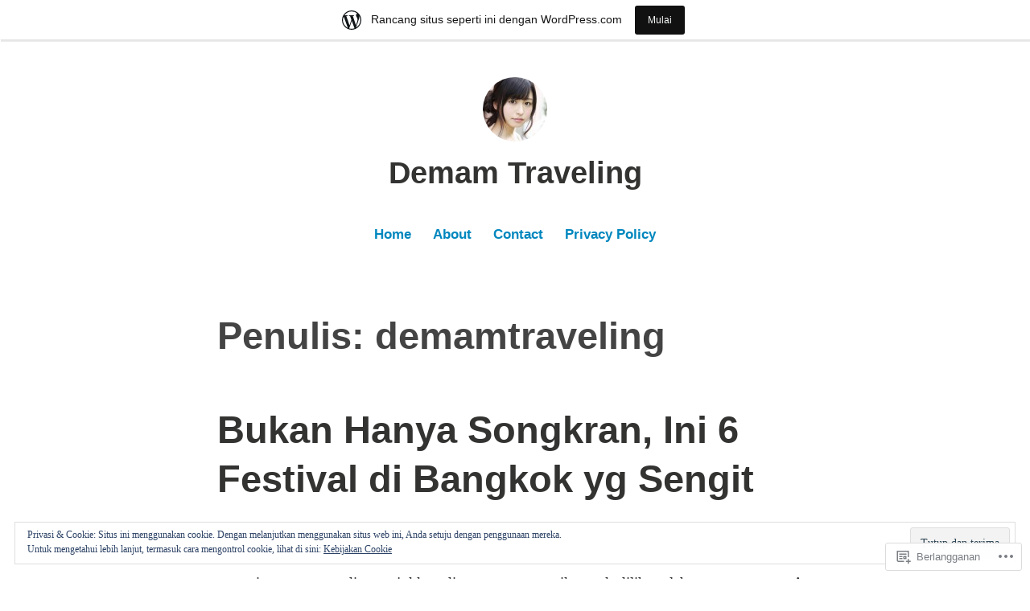

--- FILE ---
content_type: text/html; charset=UTF-8
request_url: https://demamtraveling.travel.blog/author/demamtraveling/
body_size: 30675
content:
<!DOCTYPE html>
<html lang="id-ID">
<head>
<meta charset="UTF-8">
<meta name="viewport" content="width=device-width, initial-scale=1">
<link rel="profile" href="http://gmpg.org/xfn/11">

<title>demamtraveling &#8211; Demam Traveling</title>
<meta name='robots' content='max-image-preview:large' />

<!-- Async WordPress.com Remote Login -->
<script id="wpcom_remote_login_js">
var wpcom_remote_login_extra_auth = '';
function wpcom_remote_login_remove_dom_node_id( element_id ) {
	var dom_node = document.getElementById( element_id );
	if ( dom_node ) { dom_node.parentNode.removeChild( dom_node ); }
}
function wpcom_remote_login_remove_dom_node_classes( class_name ) {
	var dom_nodes = document.querySelectorAll( '.' + class_name );
	for ( var i = 0; i < dom_nodes.length; i++ ) {
		dom_nodes[ i ].parentNode.removeChild( dom_nodes[ i ] );
	}
}
function wpcom_remote_login_final_cleanup() {
	wpcom_remote_login_remove_dom_node_classes( "wpcom_remote_login_msg" );
	wpcom_remote_login_remove_dom_node_id( "wpcom_remote_login_key" );
	wpcom_remote_login_remove_dom_node_id( "wpcom_remote_login_validate" );
	wpcom_remote_login_remove_dom_node_id( "wpcom_remote_login_js" );
	wpcom_remote_login_remove_dom_node_id( "wpcom_request_access_iframe" );
	wpcom_remote_login_remove_dom_node_id( "wpcom_request_access_styles" );
}

// Watch for messages back from the remote login
window.addEventListener( "message", function( e ) {
	if ( e.origin === "https://r-login.wordpress.com" ) {
		var data = {};
		try {
			data = JSON.parse( e.data );
		} catch( e ) {
			wpcom_remote_login_final_cleanup();
			return;
		}

		if ( data.msg === 'LOGIN' ) {
			// Clean up the login check iframe
			wpcom_remote_login_remove_dom_node_id( "wpcom_remote_login_key" );

			var id_regex = new RegExp( /^[0-9]+$/ );
			var token_regex = new RegExp( /^.*|.*|.*$/ );
			if (
				token_regex.test( data.token )
				&& id_regex.test( data.wpcomid )
			) {
				// We have everything we need to ask for a login
				var script = document.createElement( "script" );
				script.setAttribute( "id", "wpcom_remote_login_validate" );
				script.src = '/remote-login.php?wpcom_remote_login=validate'
					+ '&wpcomid=' + data.wpcomid
					+ '&token=' + encodeURIComponent( data.token )
					+ '&host=' + window.location.protocol
					+ '//' + window.location.hostname
					+ '&postid=43'
					+ '&is_singular=';
				document.body.appendChild( script );
			}

			return;
		}

		// Safari ITP, not logged in, so redirect
		if ( data.msg === 'LOGIN-REDIRECT' ) {
			window.location = 'https://wordpress.com/log-in?redirect_to=' + window.location.href;
			return;
		}

		// Safari ITP, storage access failed, remove the request
		if ( data.msg === 'LOGIN-REMOVE' ) {
			var css_zap = 'html { -webkit-transition: margin-top 1s; transition: margin-top 1s; } /* 9001 */ html { margin-top: 0 !important; } * html body { margin-top: 0 !important; } @media screen and ( max-width: 782px ) { html { margin-top: 0 !important; } * html body { margin-top: 0 !important; } }';
			var style_zap = document.createElement( 'style' );
			style_zap.type = 'text/css';
			style_zap.appendChild( document.createTextNode( css_zap ) );
			document.body.appendChild( style_zap );

			var e = document.getElementById( 'wpcom_request_access_iframe' );
			e.parentNode.removeChild( e );

			document.cookie = 'wordpress_com_login_access=denied; path=/; max-age=31536000';

			return;
		}

		// Safari ITP
		if ( data.msg === 'REQUEST_ACCESS' ) {
			console.log( 'request access: safari' );

			// Check ITP iframe enable/disable knob
			if ( wpcom_remote_login_extra_auth !== 'safari_itp_iframe' ) {
				return;
			}

			// If we are in a "private window" there is no ITP.
			var private_window = false;
			try {
				var opendb = window.openDatabase( null, null, null, null );
			} catch( e ) {
				private_window = true;
			}

			if ( private_window ) {
				console.log( 'private window' );
				return;
			}

			var iframe = document.createElement( 'iframe' );
			iframe.id = 'wpcom_request_access_iframe';
			iframe.setAttribute( 'scrolling', 'no' );
			iframe.setAttribute( 'sandbox', 'allow-storage-access-by-user-activation allow-scripts allow-same-origin allow-top-navigation-by-user-activation' );
			iframe.src = 'https://r-login.wordpress.com/remote-login.php?wpcom_remote_login=request_access&origin=' + encodeURIComponent( data.origin ) + '&wpcomid=' + encodeURIComponent( data.wpcomid );

			var css = 'html { -webkit-transition: margin-top 1s; transition: margin-top 1s; } /* 9001 */ html { margin-top: 46px !important; } * html body { margin-top: 46px !important; } @media screen and ( max-width: 660px ) { html { margin-top: 71px !important; } * html body { margin-top: 71px !important; } #wpcom_request_access_iframe { display: block; height: 71px !important; } } #wpcom_request_access_iframe { border: 0px; height: 46px; position: fixed; top: 0; left: 0; width: 100%; min-width: 100%; z-index: 99999; background: #23282d; } ';

			var style = document.createElement( 'style' );
			style.type = 'text/css';
			style.id = 'wpcom_request_access_styles';
			style.appendChild( document.createTextNode( css ) );
			document.body.appendChild( style );

			document.body.appendChild( iframe );
		}

		if ( data.msg === 'DONE' ) {
			wpcom_remote_login_final_cleanup();
		}
	}
}, false );

// Inject the remote login iframe after the page has had a chance to load
// more critical resources
window.addEventListener( "DOMContentLoaded", function( e ) {
	var iframe = document.createElement( "iframe" );
	iframe.style.display = "none";
	iframe.setAttribute( "scrolling", "no" );
	iframe.setAttribute( "id", "wpcom_remote_login_key" );
	iframe.src = "https://r-login.wordpress.com/remote-login.php"
		+ "?wpcom_remote_login=key"
		+ "&origin=aHR0cHM6Ly9kZW1hbXRyYXZlbGluZy50cmF2ZWwuYmxvZw%3D%3D"
		+ "&wpcomid=165381994"
		+ "&time=" + Math.floor( Date.now() / 1000 );
	document.body.appendChild( iframe );
}, false );
</script>
<link rel='dns-prefetch' href='//s0.wp.com' />
<link rel='dns-prefetch' href='//af.pubmine.com' />
<link rel="alternate" type="application/rss+xml" title="Demam Traveling &raquo; Feed" href="https://demamtraveling.travel.blog/feed/" />
<link rel="alternate" type="application/rss+xml" title="Demam Traveling &raquo; Feed Komentar" href="https://demamtraveling.travel.blog/comments/feed/" />
<link rel="alternate" type="application/rss+xml" title="Pos Demam Traveling &raquo; oleh Feed demamtraveling" href="https://demamtraveling.travel.blog/author/demamtraveling/feed/" />
	<script type="text/javascript">
		/* <![CDATA[ */
		function addLoadEvent(func) {
			var oldonload = window.onload;
			if (typeof window.onload != 'function') {
				window.onload = func;
			} else {
				window.onload = function () {
					oldonload();
					func();
				}
			}
		}
		/* ]]> */
	</script>
	<link crossorigin='anonymous' rel='stylesheet' id='all-css-0-1' href='/_static/??/wp-content/mu-plugins/widgets/eu-cookie-law/templates/style.css,/wp-content/blog-plugins/marketing-bar/css/marketing-bar.css?m=1761640963j&cssminify=yes' type='text/css' media='all' />
<style id='wp-emoji-styles-inline-css'>

	img.wp-smiley, img.emoji {
		display: inline !important;
		border: none !important;
		box-shadow: none !important;
		height: 1em !important;
		width: 1em !important;
		margin: 0 0.07em !important;
		vertical-align: -0.1em !important;
		background: none !important;
		padding: 0 !important;
	}
/*# sourceURL=wp-emoji-styles-inline-css */
</style>
<link crossorigin='anonymous' rel='stylesheet' id='all-css-2-1' href='/wp-content/plugins/gutenberg-core/v22.2.0/build/styles/block-library/style.css?m=1764855221i&cssminify=yes' type='text/css' media='all' />
<style id='wp-block-library-inline-css'>
.has-text-align-justify {
	text-align:justify;
}
.has-text-align-justify{text-align:justify;}

/*# sourceURL=wp-block-library-inline-css */
</style><style id='wp-block-paragraph-inline-css'>
.is-small-text{font-size:.875em}.is-regular-text{font-size:1em}.is-large-text{font-size:2.25em}.is-larger-text{font-size:3em}.has-drop-cap:not(:focus):first-letter{float:left;font-size:8.4em;font-style:normal;font-weight:100;line-height:.68;margin:.05em .1em 0 0;text-transform:uppercase}body.rtl .has-drop-cap:not(:focus):first-letter{float:none;margin-left:.1em}p.has-drop-cap.has-background{overflow:hidden}:root :where(p.has-background){padding:1.25em 2.375em}:where(p.has-text-color:not(.has-link-color)) a{color:inherit}p.has-text-align-left[style*="writing-mode:vertical-lr"],p.has-text-align-right[style*="writing-mode:vertical-rl"]{rotate:180deg}
/*# sourceURL=/wp-content/plugins/gutenberg-core/v22.2.0/build/styles/block-library/paragraph/style.css */
</style>
<style id='wp-block-heading-inline-css'>
h1:where(.wp-block-heading).has-background,h2:where(.wp-block-heading).has-background,h3:where(.wp-block-heading).has-background,h4:where(.wp-block-heading).has-background,h5:where(.wp-block-heading).has-background,h6:where(.wp-block-heading).has-background{padding:1.25em 2.375em}h1.has-text-align-left[style*=writing-mode]:where([style*=vertical-lr]),h1.has-text-align-right[style*=writing-mode]:where([style*=vertical-rl]),h2.has-text-align-left[style*=writing-mode]:where([style*=vertical-lr]),h2.has-text-align-right[style*=writing-mode]:where([style*=vertical-rl]),h3.has-text-align-left[style*=writing-mode]:where([style*=vertical-lr]),h3.has-text-align-right[style*=writing-mode]:where([style*=vertical-rl]),h4.has-text-align-left[style*=writing-mode]:where([style*=vertical-lr]),h4.has-text-align-right[style*=writing-mode]:where([style*=vertical-rl]),h5.has-text-align-left[style*=writing-mode]:where([style*=vertical-lr]),h5.has-text-align-right[style*=writing-mode]:where([style*=vertical-rl]),h6.has-text-align-left[style*=writing-mode]:where([style*=vertical-lr]),h6.has-text-align-right[style*=writing-mode]:where([style*=vertical-rl]){rotate:180deg}
/*# sourceURL=/wp-content/plugins/gutenberg-core/v22.2.0/build/styles/block-library/heading/style.css */
</style>
<style id='wp-block-image-inline-css'>
.wp-block-image>a,.wp-block-image>figure>a{display:inline-block}.wp-block-image img{box-sizing:border-box;height:auto;max-width:100%;vertical-align:bottom}@media not (prefers-reduced-motion){.wp-block-image img.hide{visibility:hidden}.wp-block-image img.show{animation:show-content-image .4s}}.wp-block-image[style*=border-radius] img,.wp-block-image[style*=border-radius]>a{border-radius:inherit}.wp-block-image.has-custom-border img{box-sizing:border-box}.wp-block-image.aligncenter{text-align:center}.wp-block-image.alignfull>a,.wp-block-image.alignwide>a{width:100%}.wp-block-image.alignfull img,.wp-block-image.alignwide img{height:auto;width:100%}.wp-block-image .aligncenter,.wp-block-image .alignleft,.wp-block-image .alignright,.wp-block-image.aligncenter,.wp-block-image.alignleft,.wp-block-image.alignright{display:table}.wp-block-image .aligncenter>figcaption,.wp-block-image .alignleft>figcaption,.wp-block-image .alignright>figcaption,.wp-block-image.aligncenter>figcaption,.wp-block-image.alignleft>figcaption,.wp-block-image.alignright>figcaption{caption-side:bottom;display:table-caption}.wp-block-image .alignleft{float:left;margin:.5em 1em .5em 0}.wp-block-image .alignright{float:right;margin:.5em 0 .5em 1em}.wp-block-image .aligncenter{margin-left:auto;margin-right:auto}.wp-block-image :where(figcaption){margin-bottom:1em;margin-top:.5em}.wp-block-image.is-style-circle-mask img{border-radius:9999px}@supports ((-webkit-mask-image:none) or (mask-image:none)) or (-webkit-mask-image:none){.wp-block-image.is-style-circle-mask img{border-radius:0;-webkit-mask-image:url('data:image/svg+xml;utf8,<svg viewBox="0 0 100 100" xmlns="http://www.w3.org/2000/svg"><circle cx="50" cy="50" r="50"/></svg>');mask-image:url('data:image/svg+xml;utf8,<svg viewBox="0 0 100 100" xmlns="http://www.w3.org/2000/svg"><circle cx="50" cy="50" r="50"/></svg>');mask-mode:alpha;-webkit-mask-position:center;mask-position:center;-webkit-mask-repeat:no-repeat;mask-repeat:no-repeat;-webkit-mask-size:contain;mask-size:contain}}:root :where(.wp-block-image.is-style-rounded img,.wp-block-image .is-style-rounded img){border-radius:9999px}.wp-block-image figure{margin:0}.wp-lightbox-container{display:flex;flex-direction:column;position:relative}.wp-lightbox-container img{cursor:zoom-in}.wp-lightbox-container img:hover+button{opacity:1}.wp-lightbox-container button{align-items:center;backdrop-filter:blur(16px) saturate(180%);background-color:#5a5a5a40;border:none;border-radius:4px;cursor:zoom-in;display:flex;height:20px;justify-content:center;opacity:0;padding:0;position:absolute;right:16px;text-align:center;top:16px;width:20px;z-index:100}@media not (prefers-reduced-motion){.wp-lightbox-container button{transition:opacity .2s ease}}.wp-lightbox-container button:focus-visible{outline:3px auto #5a5a5a40;outline:3px auto -webkit-focus-ring-color;outline-offset:3px}.wp-lightbox-container button:hover{cursor:pointer;opacity:1}.wp-lightbox-container button:focus{opacity:1}.wp-lightbox-container button:focus,.wp-lightbox-container button:hover,.wp-lightbox-container button:not(:hover):not(:active):not(.has-background){background-color:#5a5a5a40;border:none}.wp-lightbox-overlay{box-sizing:border-box;cursor:zoom-out;height:100vh;left:0;overflow:hidden;position:fixed;top:0;visibility:hidden;width:100%;z-index:100000}.wp-lightbox-overlay .close-button{align-items:center;cursor:pointer;display:flex;justify-content:center;min-height:40px;min-width:40px;padding:0;position:absolute;right:calc(env(safe-area-inset-right) + 16px);top:calc(env(safe-area-inset-top) + 16px);z-index:5000000}.wp-lightbox-overlay .close-button:focus,.wp-lightbox-overlay .close-button:hover,.wp-lightbox-overlay .close-button:not(:hover):not(:active):not(.has-background){background:none;border:none}.wp-lightbox-overlay .lightbox-image-container{height:var(--wp--lightbox-container-height);left:50%;overflow:hidden;position:absolute;top:50%;transform:translate(-50%,-50%);transform-origin:top left;width:var(--wp--lightbox-container-width);z-index:9999999999}.wp-lightbox-overlay .wp-block-image{align-items:center;box-sizing:border-box;display:flex;height:100%;justify-content:center;margin:0;position:relative;transform-origin:0 0;width:100%;z-index:3000000}.wp-lightbox-overlay .wp-block-image img{height:var(--wp--lightbox-image-height);min-height:var(--wp--lightbox-image-height);min-width:var(--wp--lightbox-image-width);width:var(--wp--lightbox-image-width)}.wp-lightbox-overlay .wp-block-image figcaption{display:none}.wp-lightbox-overlay button{background:none;border:none}.wp-lightbox-overlay .scrim{background-color:#fff;height:100%;opacity:.9;position:absolute;width:100%;z-index:2000000}.wp-lightbox-overlay.active{visibility:visible}@media not (prefers-reduced-motion){.wp-lightbox-overlay.active{animation:turn-on-visibility .25s both}.wp-lightbox-overlay.active img{animation:turn-on-visibility .35s both}.wp-lightbox-overlay.show-closing-animation:not(.active){animation:turn-off-visibility .35s both}.wp-lightbox-overlay.show-closing-animation:not(.active) img{animation:turn-off-visibility .25s both}.wp-lightbox-overlay.zoom.active{animation:none;opacity:1;visibility:visible}.wp-lightbox-overlay.zoom.active .lightbox-image-container{animation:lightbox-zoom-in .4s}.wp-lightbox-overlay.zoom.active .lightbox-image-container img{animation:none}.wp-lightbox-overlay.zoom.active .scrim{animation:turn-on-visibility .4s forwards}.wp-lightbox-overlay.zoom.show-closing-animation:not(.active){animation:none}.wp-lightbox-overlay.zoom.show-closing-animation:not(.active) .lightbox-image-container{animation:lightbox-zoom-out .4s}.wp-lightbox-overlay.zoom.show-closing-animation:not(.active) .lightbox-image-container img{animation:none}.wp-lightbox-overlay.zoom.show-closing-animation:not(.active) .scrim{animation:turn-off-visibility .4s forwards}}@keyframes show-content-image{0%{visibility:hidden}99%{visibility:hidden}to{visibility:visible}}@keyframes turn-on-visibility{0%{opacity:0}to{opacity:1}}@keyframes turn-off-visibility{0%{opacity:1;visibility:visible}99%{opacity:0;visibility:visible}to{opacity:0;visibility:hidden}}@keyframes lightbox-zoom-in{0%{transform:translate(calc((-100vw + var(--wp--lightbox-scrollbar-width))/2 + var(--wp--lightbox-initial-left-position)),calc(-50vh + var(--wp--lightbox-initial-top-position))) scale(var(--wp--lightbox-scale))}to{transform:translate(-50%,-50%) scale(1)}}@keyframes lightbox-zoom-out{0%{transform:translate(-50%,-50%) scale(1);visibility:visible}99%{visibility:visible}to{transform:translate(calc((-100vw + var(--wp--lightbox-scrollbar-width))/2 + var(--wp--lightbox-initial-left-position)),calc(-50vh + var(--wp--lightbox-initial-top-position))) scale(var(--wp--lightbox-scale));visibility:hidden}}
/*# sourceURL=/wp-content/plugins/gutenberg-core/v22.2.0/build/styles/block-library/image/style.css */
</style>
<style id='wp-block-image-theme-inline-css'>
:root :where(.wp-block-image figcaption){color:#555;font-size:13px;text-align:center}.is-dark-theme :root :where(.wp-block-image figcaption){color:#ffffffa6}.wp-block-image{margin:0 0 1em}
/*# sourceURL=/wp-content/plugins/gutenberg-core/v22.2.0/build/styles/block-library/image/theme.css */
</style>
<style id='global-styles-inline-css'>
:root{--wp--preset--aspect-ratio--square: 1;--wp--preset--aspect-ratio--4-3: 4/3;--wp--preset--aspect-ratio--3-4: 3/4;--wp--preset--aspect-ratio--3-2: 3/2;--wp--preset--aspect-ratio--2-3: 2/3;--wp--preset--aspect-ratio--16-9: 16/9;--wp--preset--aspect-ratio--9-16: 9/16;--wp--preset--color--black: #000000;--wp--preset--color--cyan-bluish-gray: #abb8c3;--wp--preset--color--white: #fff;--wp--preset--color--pale-pink: #f78da7;--wp--preset--color--vivid-red: #cf2e2e;--wp--preset--color--luminous-vivid-orange: #ff6900;--wp--preset--color--luminous-vivid-amber: #fcb900;--wp--preset--color--light-green-cyan: #7bdcb5;--wp--preset--color--vivid-green-cyan: #00d084;--wp--preset--color--pale-cyan-blue: #8ed1fc;--wp--preset--color--vivid-cyan-blue: #0693e3;--wp--preset--color--vivid-purple: #9b51e0;--wp--preset--color--medium-blue: #0087be;--wp--preset--color--bright-blue: #00aadc;--wp--preset--color--dark-gray: #4d4d4b;--wp--preset--color--light-gray: #b3b3b1;--wp--preset--gradient--vivid-cyan-blue-to-vivid-purple: linear-gradient(135deg,rgb(6,147,227) 0%,rgb(155,81,224) 100%);--wp--preset--gradient--light-green-cyan-to-vivid-green-cyan: linear-gradient(135deg,rgb(122,220,180) 0%,rgb(0,208,130) 100%);--wp--preset--gradient--luminous-vivid-amber-to-luminous-vivid-orange: linear-gradient(135deg,rgb(252,185,0) 0%,rgb(255,105,0) 100%);--wp--preset--gradient--luminous-vivid-orange-to-vivid-red: linear-gradient(135deg,rgb(255,105,0) 0%,rgb(207,46,46) 100%);--wp--preset--gradient--very-light-gray-to-cyan-bluish-gray: linear-gradient(135deg,rgb(238,238,238) 0%,rgb(169,184,195) 100%);--wp--preset--gradient--cool-to-warm-spectrum: linear-gradient(135deg,rgb(74,234,220) 0%,rgb(151,120,209) 20%,rgb(207,42,186) 40%,rgb(238,44,130) 60%,rgb(251,105,98) 80%,rgb(254,248,76) 100%);--wp--preset--gradient--blush-light-purple: linear-gradient(135deg,rgb(255,206,236) 0%,rgb(152,150,240) 100%);--wp--preset--gradient--blush-bordeaux: linear-gradient(135deg,rgb(254,205,165) 0%,rgb(254,45,45) 50%,rgb(107,0,62) 100%);--wp--preset--gradient--luminous-dusk: linear-gradient(135deg,rgb(255,203,112) 0%,rgb(199,81,192) 50%,rgb(65,88,208) 100%);--wp--preset--gradient--pale-ocean: linear-gradient(135deg,rgb(255,245,203) 0%,rgb(182,227,212) 50%,rgb(51,167,181) 100%);--wp--preset--gradient--electric-grass: linear-gradient(135deg,rgb(202,248,128) 0%,rgb(113,206,126) 100%);--wp--preset--gradient--midnight: linear-gradient(135deg,rgb(2,3,129) 0%,rgb(40,116,252) 100%);--wp--preset--font-size--small: 13px;--wp--preset--font-size--medium: 20px;--wp--preset--font-size--large: 36px;--wp--preset--font-size--x-large: 42px;--wp--preset--font-family--albert-sans: 'Albert Sans', sans-serif;--wp--preset--font-family--alegreya: Alegreya, serif;--wp--preset--font-family--arvo: Arvo, serif;--wp--preset--font-family--bodoni-moda: 'Bodoni Moda', serif;--wp--preset--font-family--bricolage-grotesque: 'Bricolage Grotesque', sans-serif;--wp--preset--font-family--cabin: Cabin, sans-serif;--wp--preset--font-family--chivo: Chivo, sans-serif;--wp--preset--font-family--commissioner: Commissioner, sans-serif;--wp--preset--font-family--cormorant: Cormorant, serif;--wp--preset--font-family--courier-prime: 'Courier Prime', monospace;--wp--preset--font-family--crimson-pro: 'Crimson Pro', serif;--wp--preset--font-family--dm-mono: 'DM Mono', monospace;--wp--preset--font-family--dm-sans: 'DM Sans', sans-serif;--wp--preset--font-family--dm-serif-display: 'DM Serif Display', serif;--wp--preset--font-family--domine: Domine, serif;--wp--preset--font-family--eb-garamond: 'EB Garamond', serif;--wp--preset--font-family--epilogue: Epilogue, sans-serif;--wp--preset--font-family--fahkwang: Fahkwang, sans-serif;--wp--preset--font-family--figtree: Figtree, sans-serif;--wp--preset--font-family--fira-sans: 'Fira Sans', sans-serif;--wp--preset--font-family--fjalla-one: 'Fjalla One', sans-serif;--wp--preset--font-family--fraunces: Fraunces, serif;--wp--preset--font-family--gabarito: Gabarito, system-ui;--wp--preset--font-family--ibm-plex-mono: 'IBM Plex Mono', monospace;--wp--preset--font-family--ibm-plex-sans: 'IBM Plex Sans', sans-serif;--wp--preset--font-family--ibarra-real-nova: 'Ibarra Real Nova', serif;--wp--preset--font-family--instrument-serif: 'Instrument Serif', serif;--wp--preset--font-family--inter: Inter, sans-serif;--wp--preset--font-family--josefin-sans: 'Josefin Sans', sans-serif;--wp--preset--font-family--jost: Jost, sans-serif;--wp--preset--font-family--libre-baskerville: 'Libre Baskerville', serif;--wp--preset--font-family--libre-franklin: 'Libre Franklin', sans-serif;--wp--preset--font-family--literata: Literata, serif;--wp--preset--font-family--lora: Lora, serif;--wp--preset--font-family--merriweather: Merriweather, serif;--wp--preset--font-family--montserrat: Montserrat, sans-serif;--wp--preset--font-family--newsreader: Newsreader, serif;--wp--preset--font-family--noto-sans-mono: 'Noto Sans Mono', sans-serif;--wp--preset--font-family--nunito: Nunito, sans-serif;--wp--preset--font-family--open-sans: 'Open Sans', sans-serif;--wp--preset--font-family--overpass: Overpass, sans-serif;--wp--preset--font-family--pt-serif: 'PT Serif', serif;--wp--preset--font-family--petrona: Petrona, serif;--wp--preset--font-family--piazzolla: Piazzolla, serif;--wp--preset--font-family--playfair-display: 'Playfair Display', serif;--wp--preset--font-family--plus-jakarta-sans: 'Plus Jakarta Sans', sans-serif;--wp--preset--font-family--poppins: Poppins, sans-serif;--wp--preset--font-family--raleway: Raleway, sans-serif;--wp--preset--font-family--roboto: Roboto, sans-serif;--wp--preset--font-family--roboto-slab: 'Roboto Slab', serif;--wp--preset--font-family--rubik: Rubik, sans-serif;--wp--preset--font-family--rufina: Rufina, serif;--wp--preset--font-family--sora: Sora, sans-serif;--wp--preset--font-family--source-sans-3: 'Source Sans 3', sans-serif;--wp--preset--font-family--source-serif-4: 'Source Serif 4', serif;--wp--preset--font-family--space-mono: 'Space Mono', monospace;--wp--preset--font-family--syne: Syne, sans-serif;--wp--preset--font-family--texturina: Texturina, serif;--wp--preset--font-family--urbanist: Urbanist, sans-serif;--wp--preset--font-family--work-sans: 'Work Sans', sans-serif;--wp--preset--spacing--20: 0.44rem;--wp--preset--spacing--30: 0.67rem;--wp--preset--spacing--40: 1rem;--wp--preset--spacing--50: 1.5rem;--wp--preset--spacing--60: 2.25rem;--wp--preset--spacing--70: 3.38rem;--wp--preset--spacing--80: 5.06rem;--wp--preset--shadow--natural: 6px 6px 9px rgba(0, 0, 0, 0.2);--wp--preset--shadow--deep: 12px 12px 50px rgba(0, 0, 0, 0.4);--wp--preset--shadow--sharp: 6px 6px 0px rgba(0, 0, 0, 0.2);--wp--preset--shadow--outlined: 6px 6px 0px -3px rgb(255, 255, 255), 6px 6px rgb(0, 0, 0);--wp--preset--shadow--crisp: 6px 6px 0px rgb(0, 0, 0);}:where(.is-layout-flex){gap: 0.5em;}:where(.is-layout-grid){gap: 0.5em;}body .is-layout-flex{display: flex;}.is-layout-flex{flex-wrap: wrap;align-items: center;}.is-layout-flex > :is(*, div){margin: 0;}body .is-layout-grid{display: grid;}.is-layout-grid > :is(*, div){margin: 0;}:where(.wp-block-columns.is-layout-flex){gap: 2em;}:where(.wp-block-columns.is-layout-grid){gap: 2em;}:where(.wp-block-post-template.is-layout-flex){gap: 1.25em;}:where(.wp-block-post-template.is-layout-grid){gap: 1.25em;}.has-black-color{color: var(--wp--preset--color--black) !important;}.has-cyan-bluish-gray-color{color: var(--wp--preset--color--cyan-bluish-gray) !important;}.has-white-color{color: var(--wp--preset--color--white) !important;}.has-pale-pink-color{color: var(--wp--preset--color--pale-pink) !important;}.has-vivid-red-color{color: var(--wp--preset--color--vivid-red) !important;}.has-luminous-vivid-orange-color{color: var(--wp--preset--color--luminous-vivid-orange) !important;}.has-luminous-vivid-amber-color{color: var(--wp--preset--color--luminous-vivid-amber) !important;}.has-light-green-cyan-color{color: var(--wp--preset--color--light-green-cyan) !important;}.has-vivid-green-cyan-color{color: var(--wp--preset--color--vivid-green-cyan) !important;}.has-pale-cyan-blue-color{color: var(--wp--preset--color--pale-cyan-blue) !important;}.has-vivid-cyan-blue-color{color: var(--wp--preset--color--vivid-cyan-blue) !important;}.has-vivid-purple-color{color: var(--wp--preset--color--vivid-purple) !important;}.has-black-background-color{background-color: var(--wp--preset--color--black) !important;}.has-cyan-bluish-gray-background-color{background-color: var(--wp--preset--color--cyan-bluish-gray) !important;}.has-white-background-color{background-color: var(--wp--preset--color--white) !important;}.has-pale-pink-background-color{background-color: var(--wp--preset--color--pale-pink) !important;}.has-vivid-red-background-color{background-color: var(--wp--preset--color--vivid-red) !important;}.has-luminous-vivid-orange-background-color{background-color: var(--wp--preset--color--luminous-vivid-orange) !important;}.has-luminous-vivid-amber-background-color{background-color: var(--wp--preset--color--luminous-vivid-amber) !important;}.has-light-green-cyan-background-color{background-color: var(--wp--preset--color--light-green-cyan) !important;}.has-vivid-green-cyan-background-color{background-color: var(--wp--preset--color--vivid-green-cyan) !important;}.has-pale-cyan-blue-background-color{background-color: var(--wp--preset--color--pale-cyan-blue) !important;}.has-vivid-cyan-blue-background-color{background-color: var(--wp--preset--color--vivid-cyan-blue) !important;}.has-vivid-purple-background-color{background-color: var(--wp--preset--color--vivid-purple) !important;}.has-black-border-color{border-color: var(--wp--preset--color--black) !important;}.has-cyan-bluish-gray-border-color{border-color: var(--wp--preset--color--cyan-bluish-gray) !important;}.has-white-border-color{border-color: var(--wp--preset--color--white) !important;}.has-pale-pink-border-color{border-color: var(--wp--preset--color--pale-pink) !important;}.has-vivid-red-border-color{border-color: var(--wp--preset--color--vivid-red) !important;}.has-luminous-vivid-orange-border-color{border-color: var(--wp--preset--color--luminous-vivid-orange) !important;}.has-luminous-vivid-amber-border-color{border-color: var(--wp--preset--color--luminous-vivid-amber) !important;}.has-light-green-cyan-border-color{border-color: var(--wp--preset--color--light-green-cyan) !important;}.has-vivid-green-cyan-border-color{border-color: var(--wp--preset--color--vivid-green-cyan) !important;}.has-pale-cyan-blue-border-color{border-color: var(--wp--preset--color--pale-cyan-blue) !important;}.has-vivid-cyan-blue-border-color{border-color: var(--wp--preset--color--vivid-cyan-blue) !important;}.has-vivid-purple-border-color{border-color: var(--wp--preset--color--vivid-purple) !important;}.has-vivid-cyan-blue-to-vivid-purple-gradient-background{background: var(--wp--preset--gradient--vivid-cyan-blue-to-vivid-purple) !important;}.has-light-green-cyan-to-vivid-green-cyan-gradient-background{background: var(--wp--preset--gradient--light-green-cyan-to-vivid-green-cyan) !important;}.has-luminous-vivid-amber-to-luminous-vivid-orange-gradient-background{background: var(--wp--preset--gradient--luminous-vivid-amber-to-luminous-vivid-orange) !important;}.has-luminous-vivid-orange-to-vivid-red-gradient-background{background: var(--wp--preset--gradient--luminous-vivid-orange-to-vivid-red) !important;}.has-very-light-gray-to-cyan-bluish-gray-gradient-background{background: var(--wp--preset--gradient--very-light-gray-to-cyan-bluish-gray) !important;}.has-cool-to-warm-spectrum-gradient-background{background: var(--wp--preset--gradient--cool-to-warm-spectrum) !important;}.has-blush-light-purple-gradient-background{background: var(--wp--preset--gradient--blush-light-purple) !important;}.has-blush-bordeaux-gradient-background{background: var(--wp--preset--gradient--blush-bordeaux) !important;}.has-luminous-dusk-gradient-background{background: var(--wp--preset--gradient--luminous-dusk) !important;}.has-pale-ocean-gradient-background{background: var(--wp--preset--gradient--pale-ocean) !important;}.has-electric-grass-gradient-background{background: var(--wp--preset--gradient--electric-grass) !important;}.has-midnight-gradient-background{background: var(--wp--preset--gradient--midnight) !important;}.has-small-font-size{font-size: var(--wp--preset--font-size--small) !important;}.has-medium-font-size{font-size: var(--wp--preset--font-size--medium) !important;}.has-large-font-size{font-size: var(--wp--preset--font-size--large) !important;}.has-x-large-font-size{font-size: var(--wp--preset--font-size--x-large) !important;}.has-albert-sans-font-family{font-family: var(--wp--preset--font-family--albert-sans) !important;}.has-alegreya-font-family{font-family: var(--wp--preset--font-family--alegreya) !important;}.has-arvo-font-family{font-family: var(--wp--preset--font-family--arvo) !important;}.has-bodoni-moda-font-family{font-family: var(--wp--preset--font-family--bodoni-moda) !important;}.has-bricolage-grotesque-font-family{font-family: var(--wp--preset--font-family--bricolage-grotesque) !important;}.has-cabin-font-family{font-family: var(--wp--preset--font-family--cabin) !important;}.has-chivo-font-family{font-family: var(--wp--preset--font-family--chivo) !important;}.has-commissioner-font-family{font-family: var(--wp--preset--font-family--commissioner) !important;}.has-cormorant-font-family{font-family: var(--wp--preset--font-family--cormorant) !important;}.has-courier-prime-font-family{font-family: var(--wp--preset--font-family--courier-prime) !important;}.has-crimson-pro-font-family{font-family: var(--wp--preset--font-family--crimson-pro) !important;}.has-dm-mono-font-family{font-family: var(--wp--preset--font-family--dm-mono) !important;}.has-dm-sans-font-family{font-family: var(--wp--preset--font-family--dm-sans) !important;}.has-dm-serif-display-font-family{font-family: var(--wp--preset--font-family--dm-serif-display) !important;}.has-domine-font-family{font-family: var(--wp--preset--font-family--domine) !important;}.has-eb-garamond-font-family{font-family: var(--wp--preset--font-family--eb-garamond) !important;}.has-epilogue-font-family{font-family: var(--wp--preset--font-family--epilogue) !important;}.has-fahkwang-font-family{font-family: var(--wp--preset--font-family--fahkwang) !important;}.has-figtree-font-family{font-family: var(--wp--preset--font-family--figtree) !important;}.has-fira-sans-font-family{font-family: var(--wp--preset--font-family--fira-sans) !important;}.has-fjalla-one-font-family{font-family: var(--wp--preset--font-family--fjalla-one) !important;}.has-fraunces-font-family{font-family: var(--wp--preset--font-family--fraunces) !important;}.has-gabarito-font-family{font-family: var(--wp--preset--font-family--gabarito) !important;}.has-ibm-plex-mono-font-family{font-family: var(--wp--preset--font-family--ibm-plex-mono) !important;}.has-ibm-plex-sans-font-family{font-family: var(--wp--preset--font-family--ibm-plex-sans) !important;}.has-ibarra-real-nova-font-family{font-family: var(--wp--preset--font-family--ibarra-real-nova) !important;}.has-instrument-serif-font-family{font-family: var(--wp--preset--font-family--instrument-serif) !important;}.has-inter-font-family{font-family: var(--wp--preset--font-family--inter) !important;}.has-josefin-sans-font-family{font-family: var(--wp--preset--font-family--josefin-sans) !important;}.has-jost-font-family{font-family: var(--wp--preset--font-family--jost) !important;}.has-libre-baskerville-font-family{font-family: var(--wp--preset--font-family--libre-baskerville) !important;}.has-libre-franklin-font-family{font-family: var(--wp--preset--font-family--libre-franklin) !important;}.has-literata-font-family{font-family: var(--wp--preset--font-family--literata) !important;}.has-lora-font-family{font-family: var(--wp--preset--font-family--lora) !important;}.has-merriweather-font-family{font-family: var(--wp--preset--font-family--merriweather) !important;}.has-montserrat-font-family{font-family: var(--wp--preset--font-family--montserrat) !important;}.has-newsreader-font-family{font-family: var(--wp--preset--font-family--newsreader) !important;}.has-noto-sans-mono-font-family{font-family: var(--wp--preset--font-family--noto-sans-mono) !important;}.has-nunito-font-family{font-family: var(--wp--preset--font-family--nunito) !important;}.has-open-sans-font-family{font-family: var(--wp--preset--font-family--open-sans) !important;}.has-overpass-font-family{font-family: var(--wp--preset--font-family--overpass) !important;}.has-pt-serif-font-family{font-family: var(--wp--preset--font-family--pt-serif) !important;}.has-petrona-font-family{font-family: var(--wp--preset--font-family--petrona) !important;}.has-piazzolla-font-family{font-family: var(--wp--preset--font-family--piazzolla) !important;}.has-playfair-display-font-family{font-family: var(--wp--preset--font-family--playfair-display) !important;}.has-plus-jakarta-sans-font-family{font-family: var(--wp--preset--font-family--plus-jakarta-sans) !important;}.has-poppins-font-family{font-family: var(--wp--preset--font-family--poppins) !important;}.has-raleway-font-family{font-family: var(--wp--preset--font-family--raleway) !important;}.has-roboto-font-family{font-family: var(--wp--preset--font-family--roboto) !important;}.has-roboto-slab-font-family{font-family: var(--wp--preset--font-family--roboto-slab) !important;}.has-rubik-font-family{font-family: var(--wp--preset--font-family--rubik) !important;}.has-rufina-font-family{font-family: var(--wp--preset--font-family--rufina) !important;}.has-sora-font-family{font-family: var(--wp--preset--font-family--sora) !important;}.has-source-sans-3-font-family{font-family: var(--wp--preset--font-family--source-sans-3) !important;}.has-source-serif-4-font-family{font-family: var(--wp--preset--font-family--source-serif-4) !important;}.has-space-mono-font-family{font-family: var(--wp--preset--font-family--space-mono) !important;}.has-syne-font-family{font-family: var(--wp--preset--font-family--syne) !important;}.has-texturina-font-family{font-family: var(--wp--preset--font-family--texturina) !important;}.has-urbanist-font-family{font-family: var(--wp--preset--font-family--urbanist) !important;}.has-work-sans-font-family{font-family: var(--wp--preset--font-family--work-sans) !important;}
/*# sourceURL=global-styles-inline-css */
</style>

<style id='classic-theme-styles-inline-css'>
/*! This file is auto-generated */
.wp-block-button__link{color:#fff;background-color:#32373c;border-radius:9999px;box-shadow:none;text-decoration:none;padding:calc(.667em + 2px) calc(1.333em + 2px);font-size:1.125em}.wp-block-file__button{background:#32373c;color:#fff;text-decoration:none}
/*# sourceURL=/wp-includes/css/classic-themes.min.css */
</style>
<link crossorigin='anonymous' rel='stylesheet' id='all-css-4-1' href='/_static/??-eJydkN1OwzAMhV8I12rZGFwgHmVKU5N5y5/ihIm3x+0QAzFViBvLJzqfT2w8Z7ApVooVs2+Oo6BNo0/2JDh0/WPXg3DInqDQW7fBiaV+OUDqu6fOitzht0GhwXVWIX0P2dTZEWhiQ56C2tawc1YGxjEXEgGtgVuAelBQ1rgj1Wzs6VOjtIh7jhYdRSqsgNxuf828RGFuI3KcKJOWWEG1ZzlQgQFv7/4HUBG83O8/9LzOEg3LkdauUUhjnLZuybzKNchRAv2cqZziDwGv3nCZ0Zfw3O+298Pu6WGzPX4ASwXYig==&cssminify=yes' type='text/css' media='all' />
<link crossorigin='anonymous' rel='stylesheet' id='print-css-5-1' href='/wp-content/mu-plugins/global-print/global-print.css?m=1465851035i&cssminify=yes' type='text/css' media='print' />
<style id='jetpack-global-styles-frontend-style-inline-css'>
:root { --font-headings: unset; --font-base: unset; --font-headings-default: -apple-system,BlinkMacSystemFont,"Segoe UI",Roboto,Oxygen-Sans,Ubuntu,Cantarell,"Helvetica Neue",sans-serif; --font-base-default: -apple-system,BlinkMacSystemFont,"Segoe UI",Roboto,Oxygen-Sans,Ubuntu,Cantarell,"Helvetica Neue",sans-serif;}
/*# sourceURL=jetpack-global-styles-frontend-style-inline-css */
</style>
<link crossorigin='anonymous' rel='stylesheet' id='all-css-8-1' href='/wp-content/themes/h4/global.css?m=1420737423i&cssminify=yes' type='text/css' media='all' />
<script type="text/javascript" id="wpcom-actionbar-placeholder-js-extra">
/* <![CDATA[ */
var actionbardata = {"siteID":"165381994","postID":"0","siteURL":"https://demamtraveling.travel.blog","xhrURL":"https://demamtraveling.travel.blog/wp-admin/admin-ajax.php","nonce":"2b4b87fe72","isLoggedIn":"","statusMessage":"","subsEmailDefault":"instantly","proxyScriptUrl":"https://s0.wp.com/wp-content/js/wpcom-proxy-request.js?m=1513050504i&amp;ver=20211021","i18n":{"followedText":"Pos baru dari situs berikut sekarang akan muncul di \u003Ca href=\"https://wordpress.com/reader\"\u003EPembaca\u003C/a\u003E Anda","foldBar":"Ciutkan bilah ini","unfoldBar":"Perluas bilah ini","shortLinkCopied":"Tautan pendek disalin ke clipboard."}};
//# sourceURL=wpcom-actionbar-placeholder-js-extra
/* ]]> */
</script>
<script type="text/javascript" id="jetpack-mu-wpcom-settings-js-before">
/* <![CDATA[ */
var JETPACK_MU_WPCOM_SETTINGS = {"assetsUrl":"https://s0.wp.com/wp-content/mu-plugins/jetpack-mu-wpcom-plugin/sun/jetpack_vendor/automattic/jetpack-mu-wpcom/src/build/"};
//# sourceURL=jetpack-mu-wpcom-settings-js-before
/* ]]> */
</script>
<script crossorigin='anonymous' type='text/javascript'  src='/_static/??/wp-content/js/rlt-proxy.js,/wp-content/blog-plugins/wordads-classes/js/cmp/v2/cmp-non-gdpr.js?m=1720530689j'></script>
<script type="text/javascript" id="rlt-proxy-js-after">
/* <![CDATA[ */
	rltInitialize( {"token":null,"iframeOrigins":["https:\/\/widgets.wp.com"]} );
//# sourceURL=rlt-proxy-js-after
/* ]]> */
</script>
<link rel="EditURI" type="application/rsd+xml" title="RSD" href="https://demamtravelingtravel.wordpress.com/xmlrpc.php?rsd" />
<meta name="generator" content="WordPress.com" />

<!-- Jetpack Open Graph Tags -->
<meta property="og:type" content="profile" />
<meta property="og:title" content="demamtraveling" />
<meta property="og:url" content="http://demamtravelingtravel.wordpress.com" />
<meta property="og:site_name" content="Demam Traveling" />
<meta property="og:image" content="https://secure.gravatar.com/avatar/a9ddd035d98c85cfc8103d60c0ed9563efcd03704d7413195c065d51d1f06705?s=200&#038;d=identicon&#038;r=g" />
<meta property="og:image:alt" content="demamtraveling" />
<meta property="og:locale" content="id_ID" />

<!-- End Jetpack Open Graph Tags -->
<link rel="shortcut icon" type="image/x-icon" href="https://s0.wp.com/i/favicon.ico?m=1713425267i" sizes="16x16 24x24 32x32 48x48" />
<link rel="icon" type="image/x-icon" href="https://s0.wp.com/i/favicon.ico?m=1713425267i" sizes="16x16 24x24 32x32 48x48" />
<link rel="apple-touch-icon" href="https://s0.wp.com/i/webclip.png?m=1713868326i" />
<link rel="search" type="application/opensearchdescription+xml" href="https://demamtraveling.travel.blog/osd.xml" title="Demam Traveling" />
<link rel="search" type="application/opensearchdescription+xml" href="https://s1.wp.com/opensearch.xml" title="WordPress.com" />
<meta name="description" content="Baca semua pos yang dibuat oleh demamtraveling pada Demam Traveling" />
<script type="text/javascript">
/* <![CDATA[ */
var wa_client = {}; wa_client.cmd = []; wa_client.config = { 'blog_id': 165381994, 'blog_language': 'id', 'is_wordads': false, 'hosting_type': 0, 'afp_account_id': null, 'afp_host_id': 5038568878849053, 'theme': 'pub/independent-publisher-2', '_': { 'title': 'Iklan', 'privacy_settings': 'Pengaturan Privasi' }, 'formats': [ 'belowpost', 'bottom_sticky', 'sidebar_sticky_right', 'sidebar', 'gutenberg_rectangle', 'gutenberg_leaderboard', 'gutenberg_mobile_leaderboard', 'gutenberg_skyscraper' ] };
/* ]]> */
</script>
		<script type="text/javascript">

			window.doNotSellCallback = function() {

				var linkElements = [
					'a[href="https://wordpress.com/?ref=footer_blog"]',
					'a[href="https://wordpress.com/?ref=footer_website"]',
					'a[href="https://wordpress.com/?ref=vertical_footer"]',
					'a[href^="https://wordpress.com/?ref=footer_segment_"]',
				].join(',');

				var dnsLink = document.createElement( 'a' );
				dnsLink.href = 'https://wordpress.com/id/advertising-program-optout/';
				dnsLink.classList.add( 'do-not-sell-link' );
				dnsLink.rel = 'nofollow';
				dnsLink.style.marginLeft = '0.5em';
				dnsLink.textContent = 'Jangan Menjual atau Membagikan Informasi Pribadi Saya';

				var creditLinks = document.querySelectorAll( linkElements );

				if ( 0 === creditLinks.length ) {
					return false;
				}

				Array.prototype.forEach.call( creditLinks, function( el ) {
					el.insertAdjacentElement( 'afterend', dnsLink );
				});

				return true;
			};

		</script>
		<script type="text/javascript">
	window.google_analytics_uacct = "UA-52447-2";
</script>

<script type="text/javascript">
	var _gaq = _gaq || [];
	_gaq.push(['_setAccount', 'UA-52447-2']);
	_gaq.push(['_gat._anonymizeIp']);
	_gaq.push(['_setDomainName', 'none']);
	_gaq.push(['_setAllowLinker', true]);
	_gaq.push(['_initData']);
	_gaq.push(['_trackPageview']);

	(function() {
		var ga = document.createElement('script'); ga.type = 'text/javascript'; ga.async = true;
		ga.src = ('https:' == document.location.protocol ? 'https://ssl' : 'http://www') + '.google-analytics.com/ga.js';
		(document.getElementsByTagName('head')[0] || document.getElementsByTagName('body')[0]).appendChild(ga);
	})();
</script>
<link crossorigin='anonymous' rel='stylesheet' id='all-css-0-3' href='/_static/??-eJyNjM0KgzAQBl9I/ag/lR6KjyK6LhJNNsHN4uuXQuvZ4wzD4EwlRcksGcHK5G11otg4p4n2H0NNMDohzD7SrtDTJT4qUi1wexDiYp4VNB3RlP3V/MX3N4T3o++aun892277AK5vOq4=&cssminify=yes' type='text/css' media='all' />
</head>

<body class="archive author author-demamtraveling author-166331443 wp-embed-responsive wp-theme-pubindependent-publisher-2 customizer-styles-applied jetpack-reblog-enabled has-marketing-bar has-marketing-bar-theme-independent-publisher-2">

<div id="page" class="hfeed site">
	<a class="skip-link screen-reader-text" href="#content">Lanjut ke konten</a>

	<div id="hero-header" class="site-hero-section">
		<header id="masthead" class="site-header" role="banner">
			<div class="inner">
				<div class="site-branding">
					
											<a class="site-logo-link" href="https://demamtraveling.travel.blog/">
							<img referrerpolicy="no-referrer" alt='avatar Tidak diketahui' src='https://1.gravatar.com/avatar/a9ddd035d98c85cfc8103d60c0ed9563efcd03704d7413195c065d51d1f06705?s=80&#038;d=identicon&#038;r=G' srcset='https://1.gravatar.com/avatar/a9ddd035d98c85cfc8103d60c0ed9563efcd03704d7413195c065d51d1f06705?s=80&#038;d=identicon&#038;r=G 1x, https://1.gravatar.com/avatar/a9ddd035d98c85cfc8103d60c0ed9563efcd03704d7413195c065d51d1f06705?s=120&#038;d=identicon&#038;r=G 1.5x, https://1.gravatar.com/avatar/a9ddd035d98c85cfc8103d60c0ed9563efcd03704d7413195c065d51d1f06705?s=160&#038;d=identicon&#038;r=G 2x, https://1.gravatar.com/avatar/a9ddd035d98c85cfc8103d60c0ed9563efcd03704d7413195c065d51d1f06705?s=240&#038;d=identicon&#038;r=G 3x, https://1.gravatar.com/avatar/a9ddd035d98c85cfc8103d60c0ed9563efcd03704d7413195c065d51d1f06705?s=320&#038;d=identicon&#038;r=G 4x' class='avatar avatar-80 site-logo-image' height='80' width='80' loading='eager' decoding='async' />						</a><!-- .site-logo-link -->
													<p class="site-title"><a href="https://demamtraveling.travel.blog/" rel="home">Demam Traveling</a></p>
										</div><!-- .site-branding -->

				
									<button class="menu-toggle" aria-controls="primary-menu" aria-expanded="false" id="primary-menu-button">
						Menu					</button><!-- .menu-toggle -->
				
			</div><!-- .inner -->
		</header><!-- #masthead -->
	</div>

				<nav id="site-navigation" class="main-navigation" role="navigation">
			<div class="menu-home-container"><ul id="primary-menu" class="menu"><li id="menu-item-65" class="menu-item menu-item-type-post_type menu-item-object-page menu-item-home menu-item-65"><a href="https://demamtraveling.travel.blog/blog/">Home</a></li>
<li id="menu-item-62" class="menu-item menu-item-type-post_type menu-item-object-page menu-item-62"><a href="https://demamtraveling.travel.blog/about/">About</a></li>
<li id="menu-item-63" class="menu-item menu-item-type-post_type menu-item-object-page menu-item-63"><a href="https://demamtraveling.travel.blog/contact/">Contact</a></li>
<li id="menu-item-64" class="menu-item menu-item-type-post_type menu-item-object-page menu-item-64"><a href="https://demamtraveling.travel.blog/privacy-policy/">Privacy Policy</a></li>
</ul></div>		</nav><!-- .main-navigation -->
	
	
	
	<div id="content-wrapper" class="content-wrapper">
		<div id="content" class="site-content">

	<div id="primary" class="content-area">
		<main id="main" class="site-main" role="main">

		
			<header class="page-header">
				<h1 class="page-title">Penulis: <span>demamtraveling</span></h1>			</header><!-- .page-header -->

						
				
<article id="post-43" class="post-43 post type-post status-publish format-standard hentry category-tak-berkategori">
			<header class="entry-header">
			<h1 class="entry-title"><a href="https://demamtraveling.travel.blog/2019/05/03/bukan-hanya-songkran-ini-6-festival-di-bangkok-yg-sengit/" rel="bookmark">Bukan Hanya Songkran, Ini 6 Festival di Bangkok yg&nbsp;Sengit</a></h1>		</header><!-- .entry-header -->	
	<div class="entry-content">
		<p style="text-align:justify;">Thailand benar-benar lekat akan rutinitas serta kebudayaan! Kalimat ini semestinya amat sesuai dengan <a href="https://www.arenawin.net/">arenawin</a> mendeskripsikan negara gajah putih ini. Dari mulai bagian etnik, kebiasaan, sampai perayaan yg dipertunjukkan disana amat menarik untuk dilihat oleh anggota <strong>arenawin</strong>, terpenting untuk kita traveller yg haus akan panorama baru yang eksotis.</p>

<p style="text-align:justify;">Nah tahukah kamu, berlibur di sini tidak hanya sebatas pelesir untuk berbelanja atau santap kuliner saja, kamu bisa pula rasakan kehebohan festival/moment yg teratur diselenggarakan tiap-tiap periode tersendiri!</p>

<p style="text-align:justify;">Thailand sebagai negara yg tenar junjung tinggi hari kejadian penting serta selebrasi yg semarak dari masyarakatnya. Banyak acara perayaan yg teratur dipertunjukkan dalam 1 tahun, sebutlah festival yg terpopuler disana, Water Festival, Songkran.</p>

<p style="text-align:justify;">Dalam arena ini, semua penduduk bisa bergabung serta bermain air sepuasnya. Bahkan juga dapat sembari mengguyur kawan dengan ember besar sepuasnya. Senang sekali, kan?</p>

<p style="text-align:justify;">Untuk kamu yg pingin liburan ke Bangkok, coba selaraskan waktu liburanmu dengan skedul sejumlah perayaan disana. Hitung-hitung, kesibukan liburanmu dapat kian komplet serta sengit, dapat jelajah obyek wisata, tempat hiburan, kuliner, sampai seru-seruan di perayaan teratur Bangkok. Sengit, kan?</p>

<h2 class="wp-block-heading" style="text-align:justify;">Festival di Bangkok yg Unik serta Menarik</h2>

<p style="text-align:justify;">Teriknya matahari jadi cuaca paling menyenangkan di Bangkok waktu menuruti bermacam perayaan yg teratur diselenggarakan 1 tahun sekali. Malahan, kamu akan mengharap tak hujan jika tujuanmu ke sini untuk nikmati festival disana. Nah, tulis beberapa nama festival dan waktu perayaannya ini, ya!</p>

<h2 class="wp-block-heading" style="text-align:justify;">•Festival Air Songkran</h2>

<figure class="wp-block-image size-large" style="text-align:justify;"><img data-attachment-id="47" data-permalink="https://demamtraveling.travel.blog/a1-2/" data-orig-file="https://demamtraveling.travel.blog/wp-content/uploads/2019/08/a1-2.jpg" data-orig-size="700,393" data-comments-opened="1" data-image-meta="{&quot;aperture&quot;:&quot;0&quot;,&quot;credit&quot;:&quot;&quot;,&quot;camera&quot;:&quot;&quot;,&quot;caption&quot;:&quot;&quot;,&quot;created_timestamp&quot;:&quot;1565360366&quot;,&quot;copyright&quot;:&quot;&quot;,&quot;focal_length&quot;:&quot;0&quot;,&quot;iso&quot;:&quot;0&quot;,&quot;shutter_speed&quot;:&quot;0&quot;,&quot;title&quot;:&quot;&quot;,&quot;orientation&quot;:&quot;1&quot;}" data-image-title="a1-2" data-image-description="" data-image-caption="" data-medium-file="https://demamtraveling.travel.blog/wp-content/uploads/2019/08/a1-2.jpg?w=300" data-large-file="https://demamtraveling.travel.blog/wp-content/uploads/2019/08/a1-2.jpg?w=700" width="700" height="393" class="wp-image-47" src="https://demamtraveling.travel.blog/wp-content/uploads/2019/08/a1-2.jpg" alt="" srcset="https://demamtraveling.travel.blog/wp-content/uploads/2019/08/a1-2.jpg 700w, https://demamtraveling.travel.blog/wp-content/uploads/2019/08/a1-2.jpg?w=150&amp;h=84 150w, https://demamtraveling.travel.blog/wp-content/uploads/2019/08/a1-2.jpg?w=300&amp;h=168 300w" sizes="(max-width: 700px) 100vw, 700px" /></figure>

<p style="text-align:justify;">Tahukah kamu kalau air diakui jadi media untuk pembersihan diri di Thailand? Karena itu gak bertanya-tanya kalau negara ini punyai <a href="https://makananenakbanget.weebly.com/home/5-restoran-romantis-paling-mahal-di-jakarta-untuk-dinner-valentine">festival air</a> yg saat ini udah diketahui oleh dunia. Bahkan juga hampir tiap kota di negara Thailand tentunya teratur membuat acara ini. Akan tetapi <strong>arenawin</strong> yg lebih terkesan serta selamanya dibidik oleh tiap-tiap turis berada pada kota Bangkok, Chiang Mai, serta Phuket.</p>

<p style="text-align:justify;">Festival Songkran diselenggarakan pada tiap-tiap bulan April, persisnya pada tanggal 13-15 April tiap tahunnya. Disini musim dimana matahari tengah terik-teriknya menyinari negara yg lekat akan bagian budaya serta agama ini. Nah, dalam arena ini, ada bermacam aktivitas yg dilaksanakan oleh penduduk ditempat, yakni membersihkan patung Buddha, berikan santapan makanan ke beberapa biksu, melepas burung serta ikan, serta bermain air.</p>

<p style="text-align:justify;">Rata-rata, air yg dimanfaatkan datang dari air sisa membersihkan patung Buddha yg diakui akan berikan atas serta hoki di tahun yg baru. Jadi, sembari menuruti rutinitas, kamu bisa pula seru-seruan bermain air dengan sejumlah langkah, dapat sembari memanfaatkan pistol air, mengguyur dengan ember sesukanya, sampai dicipratkan langsung oleh belalai gajah disana. Sengit, kan!</p>

<p style="text-align:justify;"> </p>

<p style="text-align:justify;"><strong>Baca Juga : </strong></p>

<p style="text-align:justify;"><a href="https://demamtraveling.travel.blog/2019/02/01/masih-dapat-irit-di-jepang-lihat-referensi-ruang/">Masih Dapat Irit di Jepang, Lihat Referensi Ruang</a></p>

<p style="text-align:justify;"><a href="https://demamtraveling.travel.blog/2019/03/07/hotel-murah-di-tokyo/">Hotel Murah di Tokyo</a></p>

<p style="text-align:justify;"> </p>

<h2 class="wp-block-heading" style="text-align:justify;">•Festival Loy Krathong</h2>

<p style="text-align:justify;">Loy Krathong sebagai perayaan paling indah yg akan kamu tonton waktu liburan di Bangkok. Kalau Festival Songkran barusan diadakan untuk rayakan tahun baru, Loy Krathong malahan berubah menjadi perayaan akhir tahun. Rata-rata perayaan ini diselenggarakan pada bulan November dengan bentuk acara yg lekat akan rohani. Karena itu gak bertanya-tanya kalau situasi yg diperoleh pada festival ini demikian syahdu serta menentramkan hati.</p>

<p style="text-align:justify;">Loy Krathong akan diadakan di area tepi sungai, danau, waduk, atau kolam yg mempunyai ukuran luas. Maksudnya ialah untuk melarungkan sesajen serta berikan penghormatan pada Dewi Air Mae Kongkha, sekalian berubah menjadi arena penyucian diri dengan buang semuanya amarah serta hal tidak baik di akhir tahun ini.</p>

<p style="text-align:justify;">Dua hal yg teramat menarik, dalam acara ini akan dihiasi oleh deretan lilin di selama sungai dan pelepasan beberapa ribu lampion ke udara. Selesai situasi yg syahdu serta sejuk, panorama beberapa ribu lampion pun tambah memesona pengalaman kamu di sini!</p>

<h2 class="wp-block-heading" style="text-align:justify;">•Chinese New Year</h2>

<figure class="wp-block-image size-large" style="text-align:justify;"><img data-attachment-id="46" data-permalink="https://demamtraveling.travel.blog/a2-2/" data-orig-file="https://demamtraveling.travel.blog/wp-content/uploads/2019/08/a2-2.jpg" data-orig-size="773,485" data-comments-opened="1" data-image-meta="{&quot;aperture&quot;:&quot;0&quot;,&quot;credit&quot;:&quot;&quot;,&quot;camera&quot;:&quot;&quot;,&quot;caption&quot;:&quot;&quot;,&quot;created_timestamp&quot;:&quot;1565360390&quot;,&quot;copyright&quot;:&quot;&quot;,&quot;focal_length&quot;:&quot;0&quot;,&quot;iso&quot;:&quot;0&quot;,&quot;shutter_speed&quot;:&quot;0&quot;,&quot;title&quot;:&quot;&quot;,&quot;orientation&quot;:&quot;1&quot;}" data-image-title="a2-2" data-image-description="" data-image-caption="" data-medium-file="https://demamtraveling.travel.blog/wp-content/uploads/2019/08/a2-2.jpg?w=300" data-large-file="https://demamtraveling.travel.blog/wp-content/uploads/2019/08/a2-2.jpg?w=773" width="773" height="485" class="wp-image-46" src="https://demamtraveling.travel.blog/wp-content/uploads/2019/08/a2-2.jpg" alt="" srcset="https://demamtraveling.travel.blog/wp-content/uploads/2019/08/a2-2.jpg 773w, https://demamtraveling.travel.blog/wp-content/uploads/2019/08/a2-2.jpg?w=150&amp;h=94 150w, https://demamtraveling.travel.blog/wp-content/uploads/2019/08/a2-2.jpg?w=300&amp;h=188 300w, https://demamtraveling.travel.blog/wp-content/uploads/2019/08/a2-2.jpg?w=768&amp;h=482 768w" sizes="(max-width: 773px) 100vw, 773px" /></figure>

<p style="text-align:justify;">Tahukah kamu kalau area Chinatown (Yaowarat Road) ditinggali oleh populasi golongan Chinese paling banyak di dunia? Karena itu gak bertanya-tanya kalau arena Tahun Baru Cina diawali, perayaannya akan diadakan demikian ramai serta semarak.</p>

<p style="text-align:justify;">Seperti kita tahu, semestinya tiap-tiap negara punyai perayaan serta keseruannya semasing untuk rayakan kejadian ini. Di Bangkok, festival Chinese New Year teratur dipertunjukkan di Chinatown (Yaowarat Road). Sejauh kaki ambil langkah, panorama yg akan kamu dapatkan ialah keramaian penduduk rayakan Tahun Baru Cina dengan pakaian warna merah, dan gak lupa pertunjukan penari serta Barongsai yg menarik.</p>

<p style="text-align:justify;">Menariknya , kamu akan memandang rutinitas penduduk Tionghoa yg membakar kertas dalam rupa sepatu, perhiasan, bahkan juga iPhone. Perihal ini diakui akan jadi barang bernilai terhadap keluarga yg udah wafat di alam sana, dan untuk beberapa dewa.</p>

<h2 class="wp-block-heading" style="text-align:justify;">•Wonderfruit Music and Art Festival</h2>

<p style="text-align:justify;">Dikit ambil langkah dari Bangkok, kamu kudu skedulkan liburanmu pada tengah bulan Desember di Pattaya. Perjalanan dari Bangkok ke Pattaya gak butuh waktu yg lama, cuma sekitar 2 jam gunakan bis. Pattaya sebagai tujuan kudu buat kamu yg pingin rasakan situasi pantai serta penuh hiburan.</p>

<p style="text-align:justify;">Kamu tambah lebih terhibur waktu menuruti acara Wonderfruit Music and Art Festival. Semua hiburan bergabung jadi satu. Pertunjukkan musik dari beberapa pemusik kenamaan Thailand, instalasi seni yg menarik, sampai barisan kuliner menggugah hasrat terpasang dalam acara ini. Sewajarnya festival besar di Glastonbury, Inggris, kamu tidak butuh jauh-jauh untuk nikmati kehebohan ini, kan!</p>

<h2 class="wp-block-heading" style="text-align:justify;">•Bangkok Marathon</h2>

<p style="text-align:justify;">Bangkok Marathon sebagai acara tahunan yg popular untuk penduduk Thailand sampai ke golongan turis asing. Di samping jumlahnya acara wisata malam yg tenar di Bangkok, juga ada kesibukan wisata yg sehat untuk dilaksanakan, lho. Acara ini sebagai satu diantara yg paling besar di Asia serta dibarengi oleh 33.000 partisan dari bermacam negara.</p>

<p style="text-align:justify;">Beberapa pelari akan mulai lari dari <a href="https://www.sunburstadventure.com/belum-ke-bangkok-kalau-belum-menggunjungi-grand-palace.html">Grand Palace</a> serta berjumpa di titik finis dalam tempat yg sama juga. Ada banyak category <strong>arenawin</strong> jarak yang bisa diseleksi, ialah full marathon (42,195 km), half marathon (21.100 km), mini marathon (10.55 km), serta micro marathon (5 km). Kecuali lari sehat, beberapa partisan bisa pula sembari melihat-lihat landmark serta keindahan panorama kota.</p>

<h2 class="wp-block-heading" style="text-align:justify;">•Lopburi Monkey Banquet Festival</h2>

<figure class="wp-block-image size-large" style="text-align:justify;"><img data-attachment-id="45" data-permalink="https://demamtraveling.travel.blog/a3-2/" data-orig-file="https://demamtraveling.travel.blog/wp-content/uploads/2019/08/a3-2.jpg" data-orig-size="898,598" data-comments-opened="1" data-image-meta="{&quot;aperture&quot;:&quot;0&quot;,&quot;credit&quot;:&quot;&quot;,&quot;camera&quot;:&quot;&quot;,&quot;caption&quot;:&quot;&quot;,&quot;created_timestamp&quot;:&quot;1565360412&quot;,&quot;copyright&quot;:&quot;&quot;,&quot;focal_length&quot;:&quot;0&quot;,&quot;iso&quot;:&quot;0&quot;,&quot;shutter_speed&quot;:&quot;0&quot;,&quot;title&quot;:&quot;&quot;,&quot;orientation&quot;:&quot;1&quot;}" data-image-title="a3-2" data-image-description="" data-image-caption="" data-medium-file="https://demamtraveling.travel.blog/wp-content/uploads/2019/08/a3-2.jpg?w=300" data-large-file="https://demamtraveling.travel.blog/wp-content/uploads/2019/08/a3-2.jpg?w=898" width="898" height="598" class="wp-image-45" src="https://demamtraveling.travel.blog/wp-content/uploads/2019/08/a3-2.jpg" alt="" srcset="https://demamtraveling.travel.blog/wp-content/uploads/2019/08/a3-2.jpg 898w, https://demamtraveling.travel.blog/wp-content/uploads/2019/08/a3-2.jpg?w=150&amp;h=100 150w, https://demamtraveling.travel.blog/wp-content/uploads/2019/08/a3-2.jpg?w=300&amp;h=200 300w, https://demamtraveling.travel.blog/wp-content/uploads/2019/08/a3-2.jpg?w=768&amp;h=511 768w" sizes="(max-width: 898px) 100vw, 898px" /></figure>

<p style="text-align:justify;">Terdapat di samping utara dari Bangkok, persisnya di kota Lopburi, kamu akan temukan panorama yg lebih asri serta tenang di sini. Ada sejumlah obyek wisata yg kudu kamu datangi, yakni ladang bunga matahari, kuil-kuil kuno, serta Phra Prang Sam (kuil monyet). Nah di kuil monyet berikut biasa diselenggarakan festival makanan akan tetapi dengan rencana yg gak biasa.</p>

<p style="text-align:justify;">Yap, makanan ini diperuntukan untuk pasukan monyet yg tinggal di seputar rimba kuil Phra Prang Sam. Lalu tidak hingga disana saja, makanan yg disiapkan dibikin menumpuk ke atas serta di tempatkan di sebagian spot supaya monyet disana bisa lepas nikmati makanannya. Rata-rata makanan yg disiapkan berwujud buah-buahan, sayuran, sampai es cream! Acara ini sesuai untuk jadikan arena berteman serta berteman “penguasa” disana, sambil memandang atraksi-atraksi lucu yg mereka kerjakan.</p>	</div><!-- .entry-content -->

	<footer class="entry-footer">
		
				<div class="entry-meta">
			<span class="byline">
				<a href="https://demamtraveling.travel.blog/author/demamtraveling/" title="Pos-pos oleh demamtraveling" rel="author">demamtraveling</a>			</span>
							<span class="cat-links">
					<a href="https://demamtraveling.travel.blog/category/tak-berkategori/" rel="category tag">Tak Berkategori</a>				</span><!-- .cat-links -->
			
			<span class="comments-link"><a href="https://demamtraveling.travel.blog/2019/05/03/bukan-hanya-songkran-ini-6-festival-di-bangkok-yg-sengit/#respond">Tinggalkan komentar</a></span><!-- .comments-link -->
			<span class="published-on">
									<a href="https://demamtraveling.travel.blog/2019/05/03/bukan-hanya-songkran-ini-6-festival-di-bangkok-yg-sengit/" rel="bookmark"><time class="entry-date published" datetime="2019-05-03T15:30:00+07:00">3 Mei 2019</time><time class="updated" datetime="2019-08-09T15:43:32+07:00">9 Agustus 2019</time></a>
							</span>

			<span class="word-count">4 Minutes</span>		</div><!-- .entry-meta -->
		</footer><!-- .entry-footer -->
</article><!-- #post-## -->

			
				
<article id="post-35" class="post-35 post type-post status-publish format-standard hentry category-tak-berkategori">
			<header class="entry-header">
			<h1 class="entry-title"><a href="https://demamtraveling.travel.blog/2019/03/07/hotel-murah-di-tokyo/" rel="bookmark">Hotel Murah di&nbsp;Tokyo</a></h1>		</header><!-- .entry-header -->	
	<div class="entry-content">
		<p style="text-align:justify;">Sesudah tahu lokasi yang strategis serta menarik untuk didatangi, pilihan hotel di Tokyo ini harus kamu masukan dalam daftar. Tetapi butuh dilihat juga jika jadi lokasi terpusat di atas, pasti biaya hotel per malam yang ditawarkan rata-rata lumayan tinggi. Coba siasati dengan cari pilihan paling baik hotel murah di Tokyo ini.</p>

<h2 class="wp-block-heading" style="text-align:justify;">1. Edo Tokyo Hostel</h2>

<figure class="wp-block-image size-large" style="text-align:justify;"><img data-attachment-id="37" data-permalink="https://demamtraveling.travel.blog/a1-1/" data-orig-file="https://demamtraveling.travel.blog/wp-content/uploads/2019/08/a1-1.jpg" data-orig-size="1024,500" data-comments-opened="1" data-image-meta="{&quot;aperture&quot;:&quot;0&quot;,&quot;credit&quot;:&quot;&quot;,&quot;camera&quot;:&quot;&quot;,&quot;caption&quot;:&quot;&quot;,&quot;created_timestamp&quot;:&quot;1565360366&quot;,&quot;copyright&quot;:&quot;&quot;,&quot;focal_length&quot;:&quot;0&quot;,&quot;iso&quot;:&quot;0&quot;,&quot;shutter_speed&quot;:&quot;0&quot;,&quot;title&quot;:&quot;&quot;,&quot;orientation&quot;:&quot;1&quot;}" data-image-title="a1-1" data-image-description="" data-image-caption="" data-medium-file="https://demamtraveling.travel.blog/wp-content/uploads/2019/08/a1-1.jpg?w=300" data-large-file="https://demamtraveling.travel.blog/wp-content/uploads/2019/08/a1-1.jpg?w=1024" loading="lazy" width="1024" height="500" class="wp-image-37" src="https://demamtraveling.travel.blog/wp-content/uploads/2019/08/a1-1.jpg" alt="" srcset="https://demamtraveling.travel.blog/wp-content/uploads/2019/08/a1-1.jpg 1024w, https://demamtraveling.travel.blog/wp-content/uploads/2019/08/a1-1.jpg?w=150&amp;h=73 150w, https://demamtraveling.travel.blog/wp-content/uploads/2019/08/a1-1.jpg?w=300&amp;h=146 300w, https://demamtraveling.travel.blog/wp-content/uploads/2019/08/a1-1.jpg?w=768&amp;h=375 768w" sizes="(max-width: 1024px) 100vw, 1024px" /></figure>

<p style="text-align:justify;">Pilihan pertama berada di Edo Tokyo Hostel. Waktu ide <a href="https://travel.kompas.com/read/2019/04/07/160300027/semalam-tidur-di-hotel-kapsul-seperti-ini-rasanya-?page=all">hotel kapsul</a> mempunyai ruang tempat tidur yang cukup sempit, hal itu tidak berlaku di sini. Walau dapat dijangkau, tetapi ruang per bilik tempat tidurnya cukup spacy serta nyaman. Harga per malam di sini sekitar Rp 180 ribu sampai Rp 200 ribu. Diluar itu sarana yang disiapkan termasuk komplet dan service yang ramah oleh faksi hostel.</p>

<p style="text-align:justify;">Alamat: 132-0021 Tokyo Prefecture, Edogawa-ku Chuo 4-1-12 OK Building 2 Floor, Jepang</p>

<h2 class="wp-block-heading" style="text-align:justify;">2. Do-c Ebisu</h2>

<p style="text-align:justify;">Untuk referensi hotel murah di Shibuya, Do-c Ebisu atau diketahui C Sleep and Sauna ini jawabannya! Ditengah-tengah hotel-hotel yang mahal di lokasi Shibuya, ada satu hotel dapat dijangkau dengan kualitas yang tidak asal-asalan. Ide hotel kapsul masih jadi jagoan buat pilihan harga yang dapat dijangkau. Walau demikian, semua ruang di sini kelihatan demikian rapi dan bersih. Ditambah lagi buat kamu yang ingin nikmati sarana saunanya, tentu benar-benar menganakemaskan arena santaimu.</p>

<p style="text-align:justify;">Alamat: 1-8-1 Ebisu, Shibuya-ku, Ebisu, Tokyo, Shibuya, Japan</p>

<h2 class="wp-block-heading" style="text-align:justify;">3. Asakusa Hotel Wasou</h2>

<figure class="wp-block-image size-large" style="text-align:justify;"><img data-attachment-id="38" data-permalink="https://demamtraveling.travel.blog/a2-1/" data-orig-file="https://demamtraveling.travel.blog/wp-content/uploads/2019/08/a2-1.jpg" data-orig-size="1200,900" data-comments-opened="1" data-image-meta="{&quot;aperture&quot;:&quot;0&quot;,&quot;credit&quot;:&quot;&quot;,&quot;camera&quot;:&quot;&quot;,&quot;caption&quot;:&quot;&quot;,&quot;created_timestamp&quot;:&quot;1565360390&quot;,&quot;copyright&quot;:&quot;&quot;,&quot;focal_length&quot;:&quot;0&quot;,&quot;iso&quot;:&quot;0&quot;,&quot;shutter_speed&quot;:&quot;0&quot;,&quot;title&quot;:&quot;&quot;,&quot;orientation&quot;:&quot;1&quot;}" data-image-title="a2-1" data-image-description="" data-image-caption="" data-medium-file="https://demamtraveling.travel.blog/wp-content/uploads/2019/08/a2-1.jpg?w=300" data-large-file="https://demamtraveling.travel.blog/wp-content/uploads/2019/08/a2-1.jpg?w=1024" loading="lazy" width="1200" height="900" class="wp-image-38" src="https://demamtraveling.travel.blog/wp-content/uploads/2019/08/a2-1.jpg" alt="" srcset="https://demamtraveling.travel.blog/wp-content/uploads/2019/08/a2-1.jpg 1200w, https://demamtraveling.travel.blog/wp-content/uploads/2019/08/a2-1.jpg?w=150&amp;h=113 150w, https://demamtraveling.travel.blog/wp-content/uploads/2019/08/a2-1.jpg?w=300&amp;h=225 300w, https://demamtraveling.travel.blog/wp-content/uploads/2019/08/a2-1.jpg?w=768&amp;h=576 768w, https://demamtraveling.travel.blog/wp-content/uploads/2019/08/a2-1.jpg?w=1024&amp;h=768 1024w" sizes="(max-width: 1200px) 100vw, 1200px" /></figure>

<p style="text-align:justify;">Jadi lokasi yang dikelilingi faktor tradisi serta <a href="https://cintaihidup.com/15-budaya-jepang-yang-unik-dan-menarik/">budaya Jepang</a>, kamu harus pilih hotel Asakusa Wasou ini untuk bermalam. Menariknya, hotel ini dikelilingi oleh beberapa tempat makan serta cafe, dan tidak jauh dari fasilitas transportasi. Pilihan harga per malam untuk kelas dormitory room yakni Rp 285 ribu, single room sekitar Rp 670 ribu, serta twin room Rp 1 juta. Harga ini jadi yang paling baik antara pilihan hotel lain di lokasi ini.</p>

<p style="text-align:justify;">Alamat: 3-7-2 Asakusa, Asakusa, Tokyo, Taito, Japan</p>

<h2 class="wp-block-heading" style="text-align:justify;">4. GRIDS TOKYO ASAKUSABASHI HOTEL</h2>

<p style="text-align:justify;">Hotel memiliki konsep menarik ini harus masuk dalam daftar kamu. Grids Tokyo ada di persimpangan jalan Asakusabashi yang gampang diketemukan saat melewati. Dari depan, hotel ini kelihatan bak cafe dengan lampu temaram keemasan yang menarik. Menariknya , Grids Tokyo tawarkan dua ide bermalam, yakni hotel serta hostel yang dapat kamu cocokkan dengan anggaran. Untuk type hostel, biaya per malam ialah Rp 230 ribu serta kelas privat room Rp 820 ribu per malam.</p>

<p style="text-align:justify;">Alamat: 4-11-6, Asakusabashi, Taito-ku, Asakusabashi, Tokyo, Taito, Japan</p>

<h2 class="wp-block-heading" style="text-align:justify;">5. Planetyze Hostel</h2>

<p style="text-align:justify;">Disini kamu akan merasakan tidak menyesal bermalam di hotel murah, tetapi situasi yang didapatkan masih nyaman dengan keadaan yang super rapi dan bersih. Untuk ukuran dorm room atau kapsul juga, ruang tempat tidurnya cukup bebas dengan situasi privat. Rata-rata harga di sini yakni dari Rp 250 ribu sampai Rp 280 ribu per malam.</p>

<p style="text-align:justify;">Alamat: 2-24-9 Higashi-Nihonbashi, Tokyo, Chuo, Kanto, Japan</p>

<h2 class="wp-block-heading" style="text-align:justify;">6. Oak Hostel Cabin</h2>

<figure class="wp-block-image size-large" style="text-align:justify;"><img data-attachment-id="39" data-permalink="https://demamtraveling.travel.blog/a3-1/" data-orig-file="https://demamtraveling.travel.blog/wp-content/uploads/2019/08/a3-1.jpg" data-orig-size="800,500" data-comments-opened="1" data-image-meta="{&quot;aperture&quot;:&quot;0&quot;,&quot;credit&quot;:&quot;&quot;,&quot;camera&quot;:&quot;&quot;,&quot;caption&quot;:&quot;&quot;,&quot;created_timestamp&quot;:&quot;1565360412&quot;,&quot;copyright&quot;:&quot;&quot;,&quot;focal_length&quot;:&quot;0&quot;,&quot;iso&quot;:&quot;0&quot;,&quot;shutter_speed&quot;:&quot;0&quot;,&quot;title&quot;:&quot;&quot;,&quot;orientation&quot;:&quot;1&quot;}" data-image-title="a3-1" data-image-description="" data-image-caption="" data-medium-file="https://demamtraveling.travel.blog/wp-content/uploads/2019/08/a3-1.jpg?w=300" data-large-file="https://demamtraveling.travel.blog/wp-content/uploads/2019/08/a3-1.jpg?w=800" loading="lazy" width="800" height="500" class="wp-image-39" src="https://demamtraveling.travel.blog/wp-content/uploads/2019/08/a3-1.jpg" alt="" srcset="https://demamtraveling.travel.blog/wp-content/uploads/2019/08/a3-1.jpg 800w, https://demamtraveling.travel.blog/wp-content/uploads/2019/08/a3-1.jpg?w=150&amp;h=94 150w, https://demamtraveling.travel.blog/wp-content/uploads/2019/08/a3-1.jpg?w=300&amp;h=188 300w, https://demamtraveling.travel.blog/wp-content/uploads/2019/08/a3-1.jpg?w=768&amp;h=480 768w" sizes="(max-width: 800px) 100vw, 800px" /></figure>

<p style="text-align:justify;">Masih di bilangan Chuo, ada pula pilihan hotel murah di Tokyo yang tidak kalah menarik, yakni <a href="https://www.tripadvisor.co.id/LocationPhotoDirectLink-g1066444-d7786953-i139610101-Oakhostel_Cabin-Chuo_Tokyo_Tokyo_Prefecture_Kanto.html">Oak Hostel Cabin</a>. Hostel ini benar-benar bersih dan rapi, dan mengangkat ide design yang menarik. Di sini kamu tidak butuh takut terusik dengan tamu bermalam yang lain sebab ruang kapsul yang privat serta bebas. Biaya per malam di sini sekitar Rp 280 ribu sampai Rp 300 ribu saja!</p>

<p style="text-align:justify;">Alamat: 1-16, Nihonbashihakozaki-cho, Tokyo, Chuo, Kanto, Japan</p>

<p style="text-align:justify;">Itu pilihan hotel murah di Jepang komplet dan ruang yang harus kamu pilih untuk bermalam di Tokyo kelak. Hotel murah di Tokyo ini terjamin mempunyai situasi yang nyaman untuk bermalam, bahkan juga dengan ide yang menarik. Selamat liburan!</p><div id="atatags-370373-696d41dd96855">
		<script type="text/javascript">
			__ATA = window.__ATA || {};
			__ATA.cmd = window.__ATA.cmd || [];
			__ATA.cmd.push(function() {
				__ATA.initVideoSlot('atatags-370373-696d41dd96855', {
					sectionId: '370373',
					format: 'inread'
				});
			});
		</script>
	</div>	</div><!-- .entry-content -->

	<footer class="entry-footer">
		
				<div class="entry-meta">
			<span class="byline">
				<a href="https://demamtraveling.travel.blog/author/demamtraveling/" title="Pos-pos oleh demamtraveling" rel="author">demamtraveling</a>			</span>
							<span class="cat-links">
					<a href="https://demamtraveling.travel.blog/category/tak-berkategori/" rel="category tag">Tak Berkategori</a>				</span><!-- .cat-links -->
			
			<span class="comments-link"><a href="https://demamtraveling.travel.blog/2019/03/07/hotel-murah-di-tokyo/#respond">Tinggalkan komentar</a></span><!-- .comments-link -->
			<span class="published-on">
									<a href="https://demamtraveling.travel.blog/2019/03/07/hotel-murah-di-tokyo/" rel="bookmark"><time class="entry-date published" datetime="2019-03-07T15:22:00+07:00">7 Maret 2019</time><time class="updated" datetime="2019-08-09T15:44:39+07:00">9 Agustus 2019</time></a>
							</span>

			<span class="word-count">2 Minutes</span>		</div><!-- .entry-meta -->
		</footer><!-- .entry-footer -->
</article><!-- #post-## -->

			
				
<article id="post-27" class="post-27 post type-post status-publish format-standard hentry category-tak-berkategori">
			<header class="entry-header">
			<h1 class="entry-title"><a href="https://demamtraveling.travel.blog/2019/02/01/masih-dapat-irit-di-jepang-lihat-referensi-ruang/" rel="bookmark">Masih Dapat Irit di Jepang, Lihat Referensi&nbsp;Ruang</a></h1>		</header><!-- .entry-header -->	
	<div class="entry-content">
		<p style="text-align:justify;">Saat diberi pertanyaan, “Apa saja hal menarik di Jepang?”, pasti kita tidak butuh berpikir panjang menjawabnya. Semua dapat disebutkan di luar kepala! Pesona negara sakura ini telah disadari oleh dunia sejak dari dahulu serta akhirnya jadi tujuan paling didambakan oleh traveller di dunia.</p>

<p style="text-align:justify;">Bila merucut ke satu kota yang benar-benar memesona di Jepang, yakni Tokyo, di sini kamu akan temukan panorama menarik yang tidak jauh dari hiruk-pikuk beberapa kegiatan masyarakat. Ya, di situlah menariknya. Maklum, jadi ibu kota Jepang dengan <a href="https://nipponjava.wordpress.com/2013/07/10/10-kota-terpopuler-di-jepang/">daerah metropolitan</a> terpadat di dunia, tentu tetap ada beberapa hal menarik yang kamu temukan disana. Oleh karenanya, Tokyo harus jadi tujuan kota untuk didatangi.</p>

<p style="text-align:justify;">Nah umumnya buat kamu yang telah kumpulkan anggaran serta membuat itinerary di Tokyo, tentu pertanyaan yang akan terbersit ialah, “Nginap dimana ya?”. Bukan lantaran terbatasnya hotel yang berada di sana, tetapi sebab rekonsilasi anggaran yang telah kita pertimbangkan semenjak awal.</p>

<p style="text-align:justify;">Sebab ongkos hidup di negara ini lumayan tinggi, tentunya harga tempat penginapan di sini mempunyai biaya per malam yang cukup membuat mata bergidik.</p>

<p style="text-align:justify;">Tenang, coba cocokkan anggaran kamu saat ini sekalian lihat pilihan hotel murah di Tokyo ini. Janganlah lupa cek tersedianya serta harga yang sesuai agenda keberangkatan kamu, ya!</p>

<p style="text-align:justify;">Tetapi Ruang Mana Saja yang Cocok untuk Bermalam di Tokyo?</p>

<p style="text-align:justify;">Sebab Tokyo mempunyai ruang yang teramat luas, bahkan juga sampai 2.188 km persegi untuk satu kota saja, kamu tentu kebingungan dimana lokasi paling baik untuk bermalam di Tokyo? Nah sebelum cari pilihan hotel murah di Tokyo, sebaiknya kamu tahu dahulu beberapa lokasi strategis yang dipenuhi dengan macam pilihan hotel di Tokyo.</p>

<h2 class="wp-block-heading" style="text-align:justify;">1. Shibuya</h2>

<div class="wp-block-image" style="text-align:justify;"><figure class="aligncenter size-large"><img data-attachment-id="30" data-permalink="https://demamtraveling.travel.blog/a1/" data-orig-file="https://demamtraveling.travel.blog/wp-content/uploads/2019/08/a1.jpg" data-orig-size="1927,1240" data-comments-opened="1" data-image-meta="{&quot;aperture&quot;:&quot;0&quot;,&quot;credit&quot;:&quot;&quot;,&quot;camera&quot;:&quot;&quot;,&quot;caption&quot;:&quot;&quot;,&quot;created_timestamp&quot;:&quot;0&quot;,&quot;copyright&quot;:&quot;&quot;,&quot;focal_length&quot;:&quot;0&quot;,&quot;iso&quot;:&quot;0&quot;,&quot;shutter_speed&quot;:&quot;0&quot;,&quot;title&quot;:&quot;&quot;,&quot;orientation&quot;:&quot;1&quot;}" data-image-title="a1" data-image-description="" data-image-caption="" data-medium-file="https://demamtraveling.travel.blog/wp-content/uploads/2019/08/a1.jpg?w=300" data-large-file="https://demamtraveling.travel.blog/wp-content/uploads/2019/08/a1.jpg?w=1024" loading="lazy" width="1927" height="1240" class="wp-image-30" src="https://demamtraveling.travel.blog/wp-content/uploads/2019/08/a1.jpg" alt="" srcset="https://demamtraveling.travel.blog/wp-content/uploads/2019/08/a1.jpg 1927w, https://demamtraveling.travel.blog/wp-content/uploads/2019/08/a1.jpg?w=150&amp;h=97 150w, https://demamtraveling.travel.blog/wp-content/uploads/2019/08/a1.jpg?w=300&amp;h=193 300w, https://demamtraveling.travel.blog/wp-content/uploads/2019/08/a1.jpg?w=768&amp;h=494 768w, https://demamtraveling.travel.blog/wp-content/uploads/2019/08/a1.jpg?w=1024&amp;h=659 1024w, https://demamtraveling.travel.blog/wp-content/uploads/2019/08/a1.jpg?w=1440&amp;h=927 1440w" sizes="(max-width: 1927px) 100vw, 1927px" /></figure></div>

<p style="text-align:justify;">Nama ini tentu seringkali terdengar oleh siapa saja, bahkan juga buat traveller yang tidak pernah ke Jepang sekalinya. Shibuya adalah pusat usaha serta fasilitas keperluan hidup terlengkap antara yang lain. Lokasi ini juga jadi tujuan harus beberapa wisatawan sekedar untuk mengelilingi kota sekalian nikmati hiburan yang beragam macam, terhitung hiburan belanja.</p>

<h2 class="wp-block-heading" style="text-align:justify;">2. Shinjuku</h2>

<p style="text-align:justify;">Nah, dapat disebut Shinjuku ialah satu central district di Tokyo. Disini panorama gedung berhiaskan lampu warna-warni dengan rangkaian kegiatan menarik yang biasa kamu dapatkan di Insta Story rekan waktu liburan ke Jepang.</p>

<p style="text-align:justify;">Lokasi ini benar-benar stragegis untuk ke beberapa wilayah. Jaraknya cuma selang beberapa stasiun dari Shibuya jika memakai kereta JR Yamanote Line. Beberapa fasilitas keperluan hidup dari mulai toko, mall, tempat makan, semua berpusat di sini.</p>

<h2 class="wp-block-heading" style="text-align:justify;">3. Asakusa</h2>

<div class="wp-block-image" style="text-align:justify;"><figure class="aligncenter size-large"><img data-attachment-id="31" data-permalink="https://demamtraveling.travel.blog/a2/" data-orig-file="https://demamtraveling.travel.blog/wp-content/uploads/2019/08/a2.jpg" data-orig-size="900,543" data-comments-opened="1" data-image-meta="{&quot;aperture&quot;:&quot;0&quot;,&quot;credit&quot;:&quot;&quot;,&quot;camera&quot;:&quot;&quot;,&quot;caption&quot;:&quot;&quot;,&quot;created_timestamp&quot;:&quot;1565360390&quot;,&quot;copyright&quot;:&quot;&quot;,&quot;focal_length&quot;:&quot;0&quot;,&quot;iso&quot;:&quot;0&quot;,&quot;shutter_speed&quot;:&quot;0&quot;,&quot;title&quot;:&quot;&quot;,&quot;orientation&quot;:&quot;1&quot;}" data-image-title="a2" data-image-description="" data-image-caption="" data-medium-file="https://demamtraveling.travel.blog/wp-content/uploads/2019/08/a2.jpg?w=300" data-large-file="https://demamtraveling.travel.blog/wp-content/uploads/2019/08/a2.jpg?w=900" loading="lazy" width="900" height="543" class="wp-image-31" src="https://demamtraveling.travel.blog/wp-content/uploads/2019/08/a2.jpg" alt="" srcset="https://demamtraveling.travel.blog/wp-content/uploads/2019/08/a2.jpg 900w, https://demamtraveling.travel.blog/wp-content/uploads/2019/08/a2.jpg?w=150&amp;h=91 150w, https://demamtraveling.travel.blog/wp-content/uploads/2019/08/a2.jpg?w=300&amp;h=181 300w, https://demamtraveling.travel.blog/wp-content/uploads/2019/08/a2.jpg?w=768&amp;h=463 768w" sizes="(max-width: 900px) 100vw, 900px" /></figure></div>

<p style="text-align:justify;">Asakusa ada di daerah <a href="https://www.tribunnews.com/internasional/2017/05/29/jepang-timur-paling-banyak-peternakan-babi">Timur Jepang</a> yang tetap sukses membius beberapa traveller. Masalahnya melihat langsung beberapa peninggalan riwayat serta tradisi budaya Jepang memang jadi pekerjaan paling menyenangkan.</p>

<p style="text-align:justify;">Lokasi ini populer dengan bermacam kuil kuno yang menarik didatangi seperti kuil Shenso-Ji yang populer itu. Mengenai bermacam festival tradisi yang demikian populer, yakni Sanja Matsuri di sini.</p>

<h2 class="wp-block-heading" style="text-align:justify;">4. Ginza</h2>

<p style="text-align:justify;">Itinerary kamu pasti kelihatan ganjil jika tidak ada kegiatan berbelanja di dalamnya. Karena itu, bila kamu pemburu merk dengan produk papan atas, di seputar sinilah lokasi yang pas buat kamu bermalam. Beberapa mall populer di lokasi ini ialah Ginza Mitsukoshi serta Matsuya Ginza.</p>

<h2 class="wp-block-heading" style="text-align:justify;">5. Shimokitazawa</h2>

<p style="text-align:justify;">Tetapi bila kamu lebih pilih lokasi yang dikit tenang, Shimokitazawa harus jadi pilihan. Walau tenang, bukan bermakna lokasi ini sepi serta jauh dijamah oleh beberapa traveller. Lokasi ini condong dihiasi oleh beberapa tempat seni serta didominasi oleh anak muda. Diluar itu banyak juga usaha independet fashion retails yang akan kamu dapatkan di sini.</p>

<h2 class="wp-block-heading" style="text-align:justify;">6. Roppongi</h2>

<div class="wp-block-image" style="text-align:justify;"><figure class="aligncenter size-large"><img data-attachment-id="29" data-permalink="https://demamtraveling.travel.blog/a3/" data-orig-file="https://demamtraveling.travel.blog/wp-content/uploads/2019/08/a3.jpg" data-orig-size="658,426" data-comments-opened="1" data-image-meta="{&quot;aperture&quot;:&quot;0&quot;,&quot;credit&quot;:&quot;&quot;,&quot;camera&quot;:&quot;&quot;,&quot;caption&quot;:&quot;&quot;,&quot;created_timestamp&quot;:&quot;1565360412&quot;,&quot;copyright&quot;:&quot;&quot;,&quot;focal_length&quot;:&quot;0&quot;,&quot;iso&quot;:&quot;0&quot;,&quot;shutter_speed&quot;:&quot;0&quot;,&quot;title&quot;:&quot;&quot;,&quot;orientation&quot;:&quot;1&quot;}" data-image-title="a3" data-image-description="" data-image-caption="" data-medium-file="https://demamtraveling.travel.blog/wp-content/uploads/2019/08/a3.jpg?w=300" data-large-file="https://demamtraveling.travel.blog/wp-content/uploads/2019/08/a3.jpg?w=658" loading="lazy" width="658" height="426" class="wp-image-29" src="https://demamtraveling.travel.blog/wp-content/uploads/2019/08/a3.jpg" alt="" srcset="https://demamtraveling.travel.blog/wp-content/uploads/2019/08/a3.jpg 658w, https://demamtraveling.travel.blog/wp-content/uploads/2019/08/a3.jpg?w=150&amp;h=97 150w, https://demamtraveling.travel.blog/wp-content/uploads/2019/08/a3.jpg?w=300&amp;h=194 300w" sizes="(max-width: 658px) 100vw, 658px" /></figure></div>

<p style="text-align:justify;">Sama menariknya dengan lokasi lain, Roppongi dihiasi oleh tempat perbelanjaan, restoran, cafe, serta galeri seni yang menarik untuk didatangi. Tetapi dikit yang memperbedakan, lokasi ini lebih lekat dengan citra elit serta elegan. Diluar itu banyak juga tempat hiburan malam yang gampang diketemukan di setiap pojok lokasi.</p>

<h2 class="wp-block-heading" style="text-align:justify;">7. Chuo</h2>

<p style="text-align:justify;">Chuo salah satu dari 23 distrik sangat menarik di Tokyo. Lokasi masih terhitung sisi dari <a href="https://www.infojepang.net/item/ginza-tokyo-pusat-perbelanjaan-dan-hiburan/">district Ginza</a> yang dikelilingi oleh gedung-gedung pencakar langit, mall, toko terkenal, serta restoran paling baik Jepang. Di sini kamu akan gampang temukan macam pilihan hotel serta apartemen untuk bermalam, tentu saja dengan rata-rata harga yang variasi dari paling dapat dijangkau sampai termahal.</p>	</div><!-- .entry-content -->

	<footer class="entry-footer">
		
				<div class="entry-meta">
			<span class="byline">
				<a href="https://demamtraveling.travel.blog/author/demamtraveling/" title="Pos-pos oleh demamtraveling" rel="author">demamtraveling</a>			</span>
							<span class="cat-links">
					<a href="https://demamtraveling.travel.blog/category/tak-berkategori/" rel="category tag">Tak Berkategori</a>				</span><!-- .cat-links -->
			
			<span class="comments-link"><a href="https://demamtraveling.travel.blog/2019/02/01/masih-dapat-irit-di-jepang-lihat-referensi-ruang/#respond">Tinggalkan komentar</a></span><!-- .comments-link -->
			<span class="published-on">
									<a href="https://demamtraveling.travel.blog/2019/02/01/masih-dapat-irit-di-jepang-lihat-referensi-ruang/" rel="bookmark"><time class="entry-date published" datetime="2019-02-01T15:10:00+07:00">1 Februari 2019</time><time class="updated" datetime="2019-08-09T15:45:01+07:00">9 Agustus 2019</time></a>
							</span>

			<span class="word-count">3 Minutes</span>		</div><!-- .entry-meta -->
		</footer><!-- .entry-footer -->
</article><!-- #post-## -->

			
			
		
		</main><!-- #main -->
	</div><!-- #primary -->


		</div><!-- #content -->

		<footer id="colophon" class="site-footer" role="contentinfo">
						<div class="site-info">
				<a href="https://wordpress.com/?ref=footer_segment_blog" rel="nofollow">Blog di WordPress.com.</a>
				
				Tema: Independent Publisher 2 oleh <a href="http://raamdev.com/" rel="designer">Raam Dev</a>.			</div><!-- .site-info -->
		</footer><!-- #colophon -->
	</div><!-- #content-wrapper -->
</div><!-- #page -->

<!--  -->
<script type="speculationrules">
{"prefetch":[{"source":"document","where":{"and":[{"href_matches":"/*"},{"not":{"href_matches":["/wp-*.php","/wp-admin/*","/files/*","/wp-content/*","/wp-content/plugins/*","/wp-content/themes/pub/independent-publisher-2/*","/*\\?(.+)"]}},{"not":{"selector_matches":"a[rel~=\"nofollow\"]"}},{"not":{"selector_matches":".no-prefetch, .no-prefetch a"}}]},"eagerness":"conservative"}]}
</script>
<script type="text/javascript" src="//0.gravatar.com/js/hovercards/hovercards.min.js?ver=202603924dcd77a86c6f1d3698ec27fc5da92b28585ddad3ee636c0397cf312193b2a1" id="grofiles-cards-js"></script>
<script type="text/javascript" id="wpgroho-js-extra">
/* <![CDATA[ */
var WPGroHo = {"my_hash":""};
//# sourceURL=wpgroho-js-extra
/* ]]> */
</script>
<script crossorigin='anonymous' type='text/javascript'  src='/wp-content/mu-plugins/gravatar-hovercards/wpgroho.js?m=1610363240i'></script>

	<script>
		// Initialize and attach hovercards to all gravatars
		( function() {
			function init() {
				if ( typeof Gravatar === 'undefined' ) {
					return;
				}

				if ( typeof Gravatar.init !== 'function' ) {
					return;
				}

				Gravatar.profile_cb = function ( hash, id ) {
					WPGroHo.syncProfileData( hash, id );
				};

				Gravatar.my_hash = WPGroHo.my_hash;
				Gravatar.init(
					'body',
					'#wp-admin-bar-my-account',
					{
						i18n: {
							'Edit your profile →': 'Edit profil Anda →',
							'View profile →': 'Lihat profil →',
							'Contact': 'Kontak',
							'Send money': 'Kirim Uang',
							'Sorry, we are unable to load this Gravatar profile.': 'Maaf, kami tidak dapat memuat profil Gravatar ini.',
							'Gravatar not found.': 'Gravatar not found.',
							'Too Many Requests.': 'Terlalu Banyak Permintaan.',
							'Internal Server Error.': 'Error Server Internal.',
							'Is this you?': 'Apakah ini Anda?',
							'Claim your free profile.': 'Claim your free profile.',
							'Email': 'Email',
							'Home Phone': 'Telepon Rumah',
							'Work Phone': 'Telepon Kantor',
							'Cell Phone': 'Cell Phone',
							'Contact Form': 'Formulir Kontak',
							'Calendar': 'Kalender',
						},
					}
				);
			}

			if ( document.readyState !== 'loading' ) {
				init();
			} else {
				document.addEventListener( 'DOMContentLoaded', init );
			}
		} )();
	</script>

		<div style="display:none">
	<div class="grofile-hash-map-be7388bcf8838e4f06f78fee5df4906b">
	</div>
	</div>
		<!-- CCPA [start] -->
		<script type="text/javascript">
			( function () {

				var setupPrivacy = function() {

					// Minimal Mozilla Cookie library
					// https://developer.mozilla.org/en-US/docs/Web/API/Document/cookie/Simple_document.cookie_framework
					var cookieLib = window.cookieLib = {getItem:function(e){return e&&decodeURIComponent(document.cookie.replace(new RegExp("(?:(?:^|.*;)\\s*"+encodeURIComponent(e).replace(/[\-\.\+\*]/g,"\\$&")+"\\s*\\=\\s*([^;]*).*$)|^.*$"),"$1"))||null},setItem:function(e,o,n,t,r,i){if(!e||/^(?:expires|max\-age|path|domain|secure)$/i.test(e))return!1;var c="";if(n)switch(n.constructor){case Number:c=n===1/0?"; expires=Fri, 31 Dec 9999 23:59:59 GMT":"; max-age="+n;break;case String:c="; expires="+n;break;case Date:c="; expires="+n.toUTCString()}return"rootDomain"!==r&&".rootDomain"!==r||(r=(".rootDomain"===r?".":"")+document.location.hostname.split(".").slice(-2).join(".")),document.cookie=encodeURIComponent(e)+"="+encodeURIComponent(o)+c+(r?"; domain="+r:"")+(t?"; path="+t:"")+(i?"; secure":""),!0}};

					// Implement IAB USP API.
					window.__uspapi = function( command, version, callback ) {

						// Validate callback.
						if ( typeof callback !== 'function' ) {
							return;
						}

						// Validate the given command.
						if ( command !== 'getUSPData' || version !== 1 ) {
							callback( null, false );
							return;
						}

						// Check for GPC. If set, override any stored cookie.
						if ( navigator.globalPrivacyControl ) {
							callback( { version: 1, uspString: '1YYN' }, true );
							return;
						}

						// Check for cookie.
						var consent = cookieLib.getItem( 'usprivacy' );

						// Invalid cookie.
						if ( null === consent ) {
							callback( null, false );
							return;
						}

						// Everything checks out. Fire the provided callback with the consent data.
						callback( { version: 1, uspString: consent }, true );
					};

					// Initialization.
					document.addEventListener( 'DOMContentLoaded', function() {

						// Internal functions.
						var setDefaultOptInCookie = function() {
							var value = '1YNN';
							var domain = '.wordpress.com' === location.hostname.slice( -14 ) ? '.rootDomain' : location.hostname;
							cookieLib.setItem( 'usprivacy', value, 365 * 24 * 60 * 60, '/', domain );
						};

						var setDefaultOptOutCookie = function() {
							var value = '1YYN';
							var domain = '.wordpress.com' === location.hostname.slice( -14 ) ? '.rootDomain' : location.hostname;
							cookieLib.setItem( 'usprivacy', value, 24 * 60 * 60, '/', domain );
						};

						var setDefaultNotApplicableCookie = function() {
							var value = '1---';
							var domain = '.wordpress.com' === location.hostname.slice( -14 ) ? '.rootDomain' : location.hostname;
							cookieLib.setItem( 'usprivacy', value, 24 * 60 * 60, '/', domain );
						};

						var setCcpaAppliesCookie = function( applies ) {
							var domain = '.wordpress.com' === location.hostname.slice( -14 ) ? '.rootDomain' : location.hostname;
							cookieLib.setItem( 'ccpa_applies', applies, 24 * 60 * 60, '/', domain );
						}

						var maybeCallDoNotSellCallback = function() {
							if ( 'function' === typeof window.doNotSellCallback ) {
								return window.doNotSellCallback();
							}

							return false;
						}

						// Look for usprivacy cookie first.
						var usprivacyCookie = cookieLib.getItem( 'usprivacy' );

						// Found a usprivacy cookie.
						if ( null !== usprivacyCookie ) {

							// If the cookie indicates that CCPA does not apply, then bail.
							if ( '1---' === usprivacyCookie ) {
								return;
							}

							// CCPA applies, so call our callback to add Do Not Sell link to the page.
							maybeCallDoNotSellCallback();

							// We're all done, no more processing needed.
							return;
						}

						// We don't have a usprivacy cookie, so check to see if we have a CCPA applies cookie.
						var ccpaCookie = cookieLib.getItem( 'ccpa_applies' );

						// No CCPA applies cookie found, so we'll need to geolocate if this visitor is from California.
						// This needs to happen client side because we do not have region geo data in our $SERVER headers,
						// only country data -- therefore we can't vary cache on the region.
						if ( null === ccpaCookie ) {

							var request = new XMLHttpRequest();
							request.open( 'GET', 'https://public-api.wordpress.com/geo/', true );

							request.onreadystatechange = function () {
								if ( 4 === this.readyState ) {
									if ( 200 === this.status ) {

										// Got a geo response. Parse out the region data.
										var data = JSON.parse( this.response );
										var region      = data.region ? data.region.toLowerCase() : '';
										var ccpa_applies = ['california', 'colorado', 'connecticut', 'delaware', 'indiana', 'iowa', 'montana', 'new jersey', 'oregon', 'tennessee', 'texas', 'utah', 'virginia'].indexOf( region ) > -1;
										// Set CCPA applies cookie. This keeps us from having to make a geo request too frequently.
										setCcpaAppliesCookie( ccpa_applies );

										// Check if CCPA applies to set the proper usprivacy cookie.
										if ( ccpa_applies ) {
											if ( maybeCallDoNotSellCallback() ) {
												// Do Not Sell link added, so set default opt-in.
												setDefaultOptInCookie();
											} else {
												// Failed showing Do Not Sell link as required, so default to opt-OUT just to be safe.
												setDefaultOptOutCookie();
											}
										} else {
											// CCPA does not apply.
											setDefaultNotApplicableCookie();
										}
									} else {
										// Could not geo, so let's assume for now that CCPA applies to be safe.
										setCcpaAppliesCookie( true );
										if ( maybeCallDoNotSellCallback() ) {
											// Do Not Sell link added, so set default opt-in.
											setDefaultOptInCookie();
										} else {
											// Failed showing Do Not Sell link as required, so default to opt-OUT just to be safe.
											setDefaultOptOutCookie();
										}
									}
								}
							};

							// Send the geo request.
							request.send();
						} else {
							// We found a CCPA applies cookie.
							if ( ccpaCookie === 'true' ) {
								if ( maybeCallDoNotSellCallback() ) {
									// Do Not Sell link added, so set default opt-in.
									setDefaultOptInCookie();
								} else {
									// Failed showing Do Not Sell link as required, so default to opt-OUT just to be safe.
									setDefaultOptOutCookie();
								}
							} else {
								// CCPA does not apply.
								setDefaultNotApplicableCookie();
							}
						}
					} );
				};

				// Kickoff initialization.
				if ( window.defQueue && defQueue.isLOHP && defQueue.isLOHP === 2020 ) {
					defQueue.items.push( setupPrivacy );
				} else {
					setupPrivacy();
				}

			} )();
		</script>

		<!-- CCPA [end] -->
		<div class="widget widget_eu_cookie_law_widget">
<div
	class="hide-on-button ads-active"
	data-hide-timeout="30"
	data-consent-expiration="180"
	id="eu-cookie-law"
	style="display: none"
>
	<form method="post">
		<input type="submit" value="Tutup dan terima" class="accept" />

		Privasi &amp; Cookie: Situs ini menggunakan cookie. Dengan melanjutkan menggunakan situs web ini, Anda setuju dengan penggunaan mereka. <br />
Untuk mengetahui lebih lanjut, termasuk cara mengontrol cookie, lihat di sini:
				<a href="https://automattic.com/cookies/" rel="nofollow">
			Kebijakan Cookie		</a>
 </form>
</div>
</div>		<div id="actionbar" dir="ltr" style="display: none;"
			class="actnbr-pub-independent-publisher-2 actnbr-has-follow actnbr-has-actions">
		<ul>
								<li class="actnbr-btn actnbr-hidden">
								<a class="actnbr-action actnbr-actn-follow " href="">
			<svg class="gridicon" height="20" width="20" xmlns="http://www.w3.org/2000/svg" viewBox="0 0 20 20"><path clip-rule="evenodd" d="m4 4.5h12v6.5h1.5v-6.5-1.5h-1.5-12-1.5v1.5 10.5c0 1.1046.89543 2 2 2h7v-1.5h-7c-.27614 0-.5-.2239-.5-.5zm10.5 2h-9v1.5h9zm-5 3h-4v1.5h4zm3.5 1.5h-1v1h1zm-1-1.5h-1.5v1.5 1 1.5h1.5 1 1.5v-1.5-1-1.5h-1.5zm-2.5 2.5h-4v1.5h4zm6.5 1.25h1.5v2.25h2.25v1.5h-2.25v2.25h-1.5v-2.25h-2.25v-1.5h2.25z"  fill-rule="evenodd"></path></svg>
			<span>Berlangganan</span>
		</a>
		<a class="actnbr-action actnbr-actn-following  no-display" href="">
			<svg class="gridicon" height="20" width="20" xmlns="http://www.w3.org/2000/svg" viewBox="0 0 20 20"><path fill-rule="evenodd" clip-rule="evenodd" d="M16 4.5H4V15C4 15.2761 4.22386 15.5 4.5 15.5H11.5V17H4.5C3.39543 17 2.5 16.1046 2.5 15V4.5V3H4H16H17.5V4.5V12.5H16V4.5ZM5.5 6.5H14.5V8H5.5V6.5ZM5.5 9.5H9.5V11H5.5V9.5ZM12 11H13V12H12V11ZM10.5 9.5H12H13H14.5V11V12V13.5H13H12H10.5V12V11V9.5ZM5.5 12H9.5V13.5H5.5V12Z" fill="#008A20"></path><path class="following-icon-tick" d="M13.5 16L15.5 18L19 14.5" stroke="#008A20" stroke-width="1.5"></path></svg>
			<span>Langganan</span>
		</a>
							<div class="actnbr-popover tip tip-top-left actnbr-notice" id="follow-bubble">
							<div class="tip-arrow"></div>
							<div class="tip-inner actnbr-follow-bubble">
															<ul>
											<li class="actnbr-sitename">
			<a href="https://demamtraveling.travel.blog">
				<img loading='lazy' alt='' src='https://s0.wp.com/i/logo/wpcom-gray-white.png?m=1479929237i' srcset='https://s0.wp.com/i/logo/wpcom-gray-white.png 1x' class='avatar avatar-50' height='50' width='50' />				Demam Traveling			</a>
		</li>
										<div class="actnbr-message no-display"></div>
									<form method="post" action="https://subscribe.wordpress.com" accept-charset="utf-8" style="display: none;">
																				<div>
										<input type="email" name="email" placeholder="Masukkan alamat email Anda" class="actnbr-email-field" aria-label="Masukkan alamat email Anda" />
										</div>
										<input type="hidden" name="action" value="subscribe" />
										<input type="hidden" name="blog_id" value="165381994" />
										<input type="hidden" name="source" value="https://demamtraveling.travel.blog/author/demamtraveling/" />
										<input type="hidden" name="sub-type" value="actionbar-follow" />
										<input type="hidden" id="_wpnonce" name="_wpnonce" value="9bc5c84c30" />										<div class="actnbr-button-wrap">
											<button type="submit" value="Daftarkan saya">
												Daftarkan saya											</button>
										</div>
									</form>
									<li class="actnbr-login-nudge">
										<div>
											Sudah punya akun WordPress.com? <a href="https://wordpress.com/log-in?redirect_to=https%3A%2F%2Fr-login.wordpress.com%2Fremote-login.php%3Faction%3Dlink%26back%3Dhttps%253A%252F%252Fdemamtraveling.travel.blog%252F2019%252F05%252F03%252Fbukan-hanya-songkran-ini-6-festival-di-bangkok-yg-sengit%252F">Login sekarang.</a>										</div>
									</li>
								</ul>
															</div>
						</div>
					</li>
							<li class="actnbr-ellipsis actnbr-hidden">
				<svg class="gridicon gridicons-ellipsis" height="24" width="24" xmlns="http://www.w3.org/2000/svg" viewBox="0 0 24 24"><g><path d="M7 12c0 1.104-.896 2-2 2s-2-.896-2-2 .896-2 2-2 2 .896 2 2zm12-2c-1.104 0-2 .896-2 2s.896 2 2 2 2-.896 2-2-.896-2-2-2zm-7 0c-1.104 0-2 .896-2 2s.896 2 2 2 2-.896 2-2-.896-2-2-2z"/></g></svg>				<div class="actnbr-popover tip tip-top-left actnbr-more">
					<div class="tip-arrow"></div>
					<div class="tip-inner">
						<ul>
								<li class="actnbr-sitename">
			<a href="https://demamtraveling.travel.blog">
				<img loading='lazy' alt='' src='https://s0.wp.com/i/logo/wpcom-gray-white.png?m=1479929237i' srcset='https://s0.wp.com/i/logo/wpcom-gray-white.png 1x' class='avatar avatar-50' height='50' width='50' />				Demam Traveling			</a>
		</li>
								<li class="actnbr-folded-follow">
										<a class="actnbr-action actnbr-actn-follow " href="">
			<svg class="gridicon" height="20" width="20" xmlns="http://www.w3.org/2000/svg" viewBox="0 0 20 20"><path clip-rule="evenodd" d="m4 4.5h12v6.5h1.5v-6.5-1.5h-1.5-12-1.5v1.5 10.5c0 1.1046.89543 2 2 2h7v-1.5h-7c-.27614 0-.5-.2239-.5-.5zm10.5 2h-9v1.5h9zm-5 3h-4v1.5h4zm3.5 1.5h-1v1h1zm-1-1.5h-1.5v1.5 1 1.5h1.5 1 1.5v-1.5-1-1.5h-1.5zm-2.5 2.5h-4v1.5h4zm6.5 1.25h1.5v2.25h2.25v1.5h-2.25v2.25h-1.5v-2.25h-2.25v-1.5h2.25z"  fill-rule="evenodd"></path></svg>
			<span>Berlangganan</span>
		</a>
		<a class="actnbr-action actnbr-actn-following  no-display" href="">
			<svg class="gridicon" height="20" width="20" xmlns="http://www.w3.org/2000/svg" viewBox="0 0 20 20"><path fill-rule="evenodd" clip-rule="evenodd" d="M16 4.5H4V15C4 15.2761 4.22386 15.5 4.5 15.5H11.5V17H4.5C3.39543 17 2.5 16.1046 2.5 15V4.5V3H4H16H17.5V4.5V12.5H16V4.5ZM5.5 6.5H14.5V8H5.5V6.5ZM5.5 9.5H9.5V11H5.5V9.5ZM12 11H13V12H12V11ZM10.5 9.5H12H13H14.5V11V12V13.5H13H12H10.5V12V11V9.5ZM5.5 12H9.5V13.5H5.5V12Z" fill="#008A20"></path><path class="following-icon-tick" d="M13.5 16L15.5 18L19 14.5" stroke="#008A20" stroke-width="1.5"></path></svg>
			<span>Langganan</span>
		</a>
								</li>
														<li class="actnbr-signup"><a href="https://wordpress.com/start/">Daftar</a></li>
							<li class="actnbr-login"><a href="https://wordpress.com/log-in?redirect_to=https%3A%2F%2Fr-login.wordpress.com%2Fremote-login.php%3Faction%3Dlink%26back%3Dhttps%253A%252F%252Fdemamtraveling.travel.blog%252F2019%252F05%252F03%252Fbukan-hanya-songkran-ini-6-festival-di-bangkok-yg-sengit%252F">Masuk</a></li>
															<li class="flb-report">
									<a href="https://wordpress.com/abuse/?report_url=https://demamtraveling.travel.blog" target="_blank" rel="noopener noreferrer">
										Laporkan isi ini									</a>
								</li>
															<li class="actnbr-reader">
									<a href="https://wordpress.com/reader/feeds/98995080">
										Lihat situs dalam Pembaca									</a>
								</li>
															<li class="actnbr-subs">
									<a href="https://subscribe.wordpress.com/">Kelola langganan</a>
								</li>
																<li class="actnbr-fold"><a href="">Ciutkan bilah ini</a></li>
														</ul>
					</div>
				</div>
			</li>
		</ul>
	</div>
	
<script>
window.addEventListener( "DOMContentLoaded", function( event ) {
	var link = document.createElement( "link" );
	link.href = "/wp-content/mu-plugins/actionbar/actionbar.css?v=20250116";
	link.type = "text/css";
	link.rel = "stylesheet";
	document.head.appendChild( link );

	var script = document.createElement( "script" );
	script.src = "/wp-content/mu-plugins/actionbar/actionbar.js?v=20250204";
	document.body.appendChild( script );
} );
</script>

			<div id="jp-carousel-loading-overlay">
			<div id="jp-carousel-loading-wrapper">
				<span id="jp-carousel-library-loading">&nbsp;</span>
			</div>
		</div>
		<div class="jp-carousel-overlay" style="display: none;">

		<div class="jp-carousel-container">
			<!-- The Carousel Swiper -->
			<div
				class="jp-carousel-wrap swiper jp-carousel-swiper-container jp-carousel-transitions"
				itemscope
				itemtype="https://schema.org/ImageGallery">
				<div class="jp-carousel swiper-wrapper"></div>
				<div class="jp-swiper-button-prev swiper-button-prev">
					<svg width="25" height="24" viewBox="0 0 25 24" fill="none" xmlns="http://www.w3.org/2000/svg">
						<mask id="maskPrev" mask-type="alpha" maskUnits="userSpaceOnUse" x="8" y="6" width="9" height="12">
							<path d="M16.2072 16.59L11.6496 12L16.2072 7.41L14.8041 6L8.8335 12L14.8041 18L16.2072 16.59Z" fill="white"/>
						</mask>
						<g mask="url(#maskPrev)">
							<rect x="0.579102" width="23.8823" height="24" fill="#FFFFFF"/>
						</g>
					</svg>
				</div>
				<div class="jp-swiper-button-next swiper-button-next">
					<svg width="25" height="24" viewBox="0 0 25 24" fill="none" xmlns="http://www.w3.org/2000/svg">
						<mask id="maskNext" mask-type="alpha" maskUnits="userSpaceOnUse" x="8" y="6" width="8" height="12">
							<path d="M8.59814 16.59L13.1557 12L8.59814 7.41L10.0012 6L15.9718 12L10.0012 18L8.59814 16.59Z" fill="white"/>
						</mask>
						<g mask="url(#maskNext)">
							<rect x="0.34375" width="23.8822" height="24" fill="#FFFFFF"/>
						</g>
					</svg>
				</div>
			</div>
			<!-- The main close buton -->
			<div class="jp-carousel-close-hint">
				<svg width="25" height="24" viewBox="0 0 25 24" fill="none" xmlns="http://www.w3.org/2000/svg">
					<mask id="maskClose" mask-type="alpha" maskUnits="userSpaceOnUse" x="5" y="5" width="15" height="14">
						<path d="M19.3166 6.41L17.9135 5L12.3509 10.59L6.78834 5L5.38525 6.41L10.9478 12L5.38525 17.59L6.78834 19L12.3509 13.41L17.9135 19L19.3166 17.59L13.754 12L19.3166 6.41Z" fill="white"/>
					</mask>
					<g mask="url(#maskClose)">
						<rect x="0.409668" width="23.8823" height="24" fill="#FFFFFF"/>
					</g>
				</svg>
			</div>
			<!-- Image info, comments and meta -->
			<div class="jp-carousel-info">
				<div class="jp-carousel-info-footer">
					<div class="jp-carousel-pagination-container">
						<div class="jp-swiper-pagination swiper-pagination"></div>
						<div class="jp-carousel-pagination"></div>
					</div>
					<div class="jp-carousel-photo-title-container">
						<h2 class="jp-carousel-photo-caption"></h2>
					</div>
					<div class="jp-carousel-photo-icons-container">
						<a href="#" class="jp-carousel-icon-btn jp-carousel-icon-info" aria-label="Ubah visibilitas metadata foto">
							<span class="jp-carousel-icon">
								<svg width="25" height="24" viewBox="0 0 25 24" fill="none" xmlns="http://www.w3.org/2000/svg">
									<mask id="maskInfo" mask-type="alpha" maskUnits="userSpaceOnUse" x="2" y="2" width="21" height="20">
										<path fill-rule="evenodd" clip-rule="evenodd" d="M12.7537 2C7.26076 2 2.80273 6.48 2.80273 12C2.80273 17.52 7.26076 22 12.7537 22C18.2466 22 22.7046 17.52 22.7046 12C22.7046 6.48 18.2466 2 12.7537 2ZM11.7586 7V9H13.7488V7H11.7586ZM11.7586 11V17H13.7488V11H11.7586ZM4.79292 12C4.79292 16.41 8.36531 20 12.7537 20C17.142 20 20.7144 16.41 20.7144 12C20.7144 7.59 17.142 4 12.7537 4C8.36531 4 4.79292 7.59 4.79292 12Z" fill="white"/>
									</mask>
									<g mask="url(#maskInfo)">
										<rect x="0.8125" width="23.8823" height="24" fill="#FFFFFF"/>
									</g>
								</svg>
							</span>
						</a>
												<a href="#" class="jp-carousel-icon-btn jp-carousel-icon-comments" aria-label="Ubah visibilitas komentar foto">
							<span class="jp-carousel-icon">
								<svg width="25" height="24" viewBox="0 0 25 24" fill="none" xmlns="http://www.w3.org/2000/svg">
									<mask id="maskComments" mask-type="alpha" maskUnits="userSpaceOnUse" x="2" y="2" width="21" height="20">
										<path fill-rule="evenodd" clip-rule="evenodd" d="M4.3271 2H20.2486C21.3432 2 22.2388 2.9 22.2388 4V16C22.2388 17.1 21.3432 18 20.2486 18H6.31729L2.33691 22V4C2.33691 2.9 3.2325 2 4.3271 2ZM6.31729 16H20.2486V4H4.3271V18L6.31729 16Z" fill="white"/>
									</mask>
									<g mask="url(#maskComments)">
										<rect x="0.34668" width="23.8823" height="24" fill="#FFFFFF"/>
									</g>
								</svg>

								<span class="jp-carousel-has-comments-indicator" aria-label="Gambar ini memiliki komentar."></span>
							</span>
						</a>
											</div>
				</div>
				<div class="jp-carousel-info-extra">
					<div class="jp-carousel-info-content-wrapper">
						<div class="jp-carousel-photo-title-container">
							<h2 class="jp-carousel-photo-title"></h2>
						</div>
						<div class="jp-carousel-comments-wrapper">
															<div id="jp-carousel-comments-loading">
									<span>Memuat Komentar...</span>
								</div>
								<div class="jp-carousel-comments"></div>
								<div id="jp-carousel-comment-form-container">
									<span id="jp-carousel-comment-form-spinner">&nbsp;</span>
									<div id="jp-carousel-comment-post-results"></div>
																														<form id="jp-carousel-comment-form">
												<label for="jp-carousel-comment-form-comment-field" class="screen-reader-text">Tulis Komentar...</label>
												<textarea
													name="comment"
													class="jp-carousel-comment-form-field jp-carousel-comment-form-textarea"
													id="jp-carousel-comment-form-comment-field"
													placeholder="Tulis Komentar..."
												></textarea>
												<div id="jp-carousel-comment-form-submit-and-info-wrapper">
													<div id="jp-carousel-comment-form-commenting-as">
																													<fieldset>
																<label for="jp-carousel-comment-form-email-field">Surel (Wajib)</label>
																<input type="text" name="email" class="jp-carousel-comment-form-field jp-carousel-comment-form-text-field" id="jp-carousel-comment-form-email-field" />
															</fieldset>
															<fieldset>
																<label for="jp-carousel-comment-form-author-field">Nama (Wajib)</label>
																<input type="text" name="author" class="jp-carousel-comment-form-field jp-carousel-comment-form-text-field" id="jp-carousel-comment-form-author-field" />
															</fieldset>
															<fieldset>
																<label for="jp-carousel-comment-form-url-field">Situs web</label>
																<input type="text" name="url" class="jp-carousel-comment-form-field jp-carousel-comment-form-text-field" id="jp-carousel-comment-form-url-field" />
															</fieldset>
																											</div>
													<input
														type="submit"
														name="submit"
														class="jp-carousel-comment-form-button"
														id="jp-carousel-comment-form-button-submit"
														value="Kirim Komentar" />
												</div>
											</form>
																											</div>
													</div>
						<div class="jp-carousel-image-meta">
							<div class="jp-carousel-title-and-caption">
								<div class="jp-carousel-photo-info">
									<h3 class="jp-carousel-caption" itemprop="caption description"></h3>
								</div>

								<div class="jp-carousel-photo-description"></div>
							</div>
							<ul class="jp-carousel-image-exif" style="display: none;"></ul>
							<a class="jp-carousel-image-download" href="#" target="_blank" style="display: none;">
								<svg width="25" height="24" viewBox="0 0 25 24" fill="none" xmlns="http://www.w3.org/2000/svg">
									<mask id="mask0" mask-type="alpha" maskUnits="userSpaceOnUse" x="3" y="3" width="19" height="18">
										<path fill-rule="evenodd" clip-rule="evenodd" d="M5.84615 5V19H19.7775V12H21.7677V19C21.7677 20.1 20.8721 21 19.7775 21H5.84615C4.74159 21 3.85596 20.1 3.85596 19V5C3.85596 3.9 4.74159 3 5.84615 3H12.8118V5H5.84615ZM14.802 5V3H21.7677V10H19.7775V6.41L9.99569 16.24L8.59261 14.83L18.3744 5H14.802Z" fill="white"/>
									</mask>
									<g mask="url(#mask0)">
										<rect x="0.870605" width="23.8823" height="24" fill="#FFFFFF"/>
									</g>
								</svg>
								<span class="jp-carousel-download-text"></span>
							</a>
							<div class="jp-carousel-image-map" style="display: none;"></div>
						</div>
					</div>
				</div>
			</div>
		</div>

		</div>
		
	<script type="text/javascript">
		(function () {
			var wpcom_reblog = {
				source: 'toolbar',

				toggle_reblog_box_flair: function (obj_id, post_id) {

					// Go to site selector. This will redirect to their blog if they only have one.
					const postEndpoint = `https://wordpress.com/post`;

					// Ideally we would use the permalink here, but fortunately this will be replaced with the 
					// post permalink in the editor.
					const originalURL = `${ document.location.href }?page_id=${ post_id }`; 
					
					const url =
						postEndpoint +
						'?url=' +
						encodeURIComponent( originalURL ) +
						'&is_post_share=true' +
						'&v=5';

					const redirect = function () {
						if (
							! window.open( url, '_blank' )
						) {
							location.href = url;
						}
					};

					if ( /Firefox/.test( navigator.userAgent ) ) {
						setTimeout( redirect, 0 );
					} else {
						redirect();
					}
				},
			};

			window.wpcom_reblog = wpcom_reblog;
		})();
	</script>
<script type="text/javascript" id="coblocks-loader-js-extra">
/* <![CDATA[ */
var wpcom_coblocks_js = {"coblocks_masonry_js":"https://s0.wp.com/wp-content/plugins/coblocks/2.18.1-simple-rev.4/dist/js/coblocks-masonry.min.js?m=1681832297i","coblocks_lightbox_js":"https://s0.wp.com/wp-content/plugins/coblocks/2.18.1-simple-rev.4/dist/js/coblocks-lightbox.min.js?m=1681832297i","jquery_core_js":"/wp-includes/js/jquery/jquery.min.js","jquery_migrate_js":"/wp-includes/js/jquery/jquery-migrate.min.js","masonry_js":"/wp-includes/js/masonry.min.js","imagesloaded_js":"/wp-includes/js/imagesloaded.min.js"};
var coblocksLigthboxData = {"closeLabel":"Close Gallery","leftLabel":"Sebelumnya","rightLabel":"Berikutnya"};
//# sourceURL=coblocks-loader-js-extra
/* ]]> */
</script>
<script type="text/javascript" id="jetpack-carousel-js-extra">
/* <![CDATA[ */
var jetpackSwiperLibraryPath = {"url":"/wp-content/mu-plugins/jetpack-plugin/sun/_inc/blocks/swiper.js"};
var jetpackCarouselStrings = {"widths":[370,700,1000,1200,1400,2000],"is_logged_in":"","lang":"id","ajaxurl":"https://demamtraveling.travel.blog/wp-admin/admin-ajax.php","nonce":"459cdde56d","display_exif":"1","display_comments":"1","single_image_gallery":"1","single_image_gallery_media_file":"","background_color":"black","comment":"Komentar","post_comment":"Kirim Komentar","write_comment":"Tulis Komentar...","loading_comments":"Memuat Komentar...","image_label":"Buka gambar dalam layar penuh.","download_original":"Tampilkan ukuran penuh \u003Cspan class=\"photo-size\"\u003E{0}\u003Cspan class=\"photo-size-times\"\u003E\u00d7\u003C/span\u003E{1}\u003C/span\u003E","no_comment_text":"Pastikan memasukkan teks sebelum mengirimkan komentar Anda.","no_comment_email":"Silakan masukkan alamat email ke form komentar.","no_comment_author":"Silakan masukkan nama ke form komentar.","comment_post_error":"Maaf, terjadi galat saat menerbitkan komentar Anda. Silakan coba lagi.","comment_approved":"Komentar Anda telah disetujui.","comment_unapproved":"Komentar Anda sedang dimoderasi.","camera":"Kamera","aperture":"Aperture","shutter_speed":"Shutter Speed","focal_length":"Focal Length","copyright":"Hak cipta","comment_registration":"0","require_name_email":"1","login_url":"https://demamtravelingtravel.wordpress.com/wp-login.php?redirect_to=https%3A%2F%2Fdemamtraveling.travel.blog%2F2019%2F05%2F03%2Fbukan-hanya-songkran-ini-6-festival-di-bangkok-yg-sengit%2F","blog_id":"165381994","meta_data":["camera","aperture","shutter_speed","focal_length","copyright"],"stats_query_args":"blog=165381994&v=wpcom&tz=7&user_id=0&arch_author=demamtraveling&arch_results=3&subd=demamtravelingtravel","is_public":"1"};
//# sourceURL=jetpack-carousel-js-extra
/* ]]> */
</script>
<script crossorigin='anonymous' type='text/javascript'  src='/_static/??-eJydkctOxDAMRX8I1+qIeS0Qn4LSxNNxm5fipOXzSQWFUQUsuol07XuPLQfnCDr4TD5jZ0MP0ZaeveAcklFGQFslQoJDLalsYTo0gzzhQ8yVnxCbnrIgldoNIxNYNWMmF63KtKlvOStEh7qIHgUPTXtpWhCucYJEU/OMhiUvu6wmsEEZSo1jv+XlO7k6M5YO2RuKVB+foWrLcqcEhwXk1cS9yhx25v9o7YPJyBEs+xFuQReBG7/vALHXKDpxzDBHHdw/HzZQjkqPXxqleHxb4l1ha1CrFIqQ/bathd/O/UBdbZ/jN7LmXt1Lez61l+v1fDwNHz/W7wQ='></script>
<script id="wp-emoji-settings" type="application/json">
{"baseUrl":"https://s0.wp.com/wp-content/mu-plugins/wpcom-smileys/twemoji/2/72x72/","ext":".png","svgUrl":"https://s0.wp.com/wp-content/mu-plugins/wpcom-smileys/twemoji/2/svg/","svgExt":".svg","source":{"concatemoji":"/wp-includes/js/wp-emoji-release.min.js?m=1764078722i&ver=6.9-RC2-61304"}}
</script>
<script type="module">
/* <![CDATA[ */
/*! This file is auto-generated */
const a=JSON.parse(document.getElementById("wp-emoji-settings").textContent),o=(window._wpemojiSettings=a,"wpEmojiSettingsSupports"),s=["flag","emoji"];function i(e){try{var t={supportTests:e,timestamp:(new Date).valueOf()};sessionStorage.setItem(o,JSON.stringify(t))}catch(e){}}function c(e,t,n){e.clearRect(0,0,e.canvas.width,e.canvas.height),e.fillText(t,0,0);t=new Uint32Array(e.getImageData(0,0,e.canvas.width,e.canvas.height).data);e.clearRect(0,0,e.canvas.width,e.canvas.height),e.fillText(n,0,0);const a=new Uint32Array(e.getImageData(0,0,e.canvas.width,e.canvas.height).data);return t.every((e,t)=>e===a[t])}function p(e,t){e.clearRect(0,0,e.canvas.width,e.canvas.height),e.fillText(t,0,0);var n=e.getImageData(16,16,1,1);for(let e=0;e<n.data.length;e++)if(0!==n.data[e])return!1;return!0}function u(e,t,n,a){switch(t){case"flag":return n(e,"\ud83c\udff3\ufe0f\u200d\u26a7\ufe0f","\ud83c\udff3\ufe0f\u200b\u26a7\ufe0f")?!1:!n(e,"\ud83c\udde8\ud83c\uddf6","\ud83c\udde8\u200b\ud83c\uddf6")&&!n(e,"\ud83c\udff4\udb40\udc67\udb40\udc62\udb40\udc65\udb40\udc6e\udb40\udc67\udb40\udc7f","\ud83c\udff4\u200b\udb40\udc67\u200b\udb40\udc62\u200b\udb40\udc65\u200b\udb40\udc6e\u200b\udb40\udc67\u200b\udb40\udc7f");case"emoji":return!a(e,"\ud83e\u1fac8")}return!1}function f(e,t,n,a){let r;const o=(r="undefined"!=typeof WorkerGlobalScope&&self instanceof WorkerGlobalScope?new OffscreenCanvas(300,150):document.createElement("canvas")).getContext("2d",{willReadFrequently:!0}),s=(o.textBaseline="top",o.font="600 32px Arial",{});return e.forEach(e=>{s[e]=t(o,e,n,a)}),s}function r(e){var t=document.createElement("script");t.src=e,t.defer=!0,document.head.appendChild(t)}a.supports={everything:!0,everythingExceptFlag:!0},new Promise(t=>{let n=function(){try{var e=JSON.parse(sessionStorage.getItem(o));if("object"==typeof e&&"number"==typeof e.timestamp&&(new Date).valueOf()<e.timestamp+604800&&"object"==typeof e.supportTests)return e.supportTests}catch(e){}return null}();if(!n){if("undefined"!=typeof Worker&&"undefined"!=typeof OffscreenCanvas&&"undefined"!=typeof URL&&URL.createObjectURL&&"undefined"!=typeof Blob)try{var e="postMessage("+f.toString()+"("+[JSON.stringify(s),u.toString(),c.toString(),p.toString()].join(",")+"));",a=new Blob([e],{type:"text/javascript"});const r=new Worker(URL.createObjectURL(a),{name:"wpTestEmojiSupports"});return void(r.onmessage=e=>{i(n=e.data),r.terminate(),t(n)})}catch(e){}i(n=f(s,u,c,p))}t(n)}).then(e=>{for(const n in e)a.supports[n]=e[n],a.supports.everything=a.supports.everything&&a.supports[n],"flag"!==n&&(a.supports.everythingExceptFlag=a.supports.everythingExceptFlag&&a.supports[n]);var t;a.supports.everythingExceptFlag=a.supports.everythingExceptFlag&&!a.supports.flag,a.supports.everything||((t=a.source||{}).concatemoji?r(t.concatemoji):t.wpemoji&&t.twemoji&&(r(t.twemoji),r(t.wpemoji)))});
//# sourceURL=/wp-includes/js/wp-emoji-loader.min.js
/* ]]> */
</script>
<script src="//stats.wp.com/w.js?68" defer></script> <script type="text/javascript">
_tkq = window._tkq || [];
_stq = window._stq || [];
_tkq.push(['storeContext', {'blog_id':'165381994','blog_tz':'7','user_lang':'id','blog_lang':'id','user_id':'0'}]);
		// Prevent sending pageview tracking from WP-Admin pages.
		_stq.push(['view', {'blog':'165381994','v':'wpcom','tz':'7','user_id':'0','arch_author':'demamtraveling','arch_results':'3','subd':'demamtravelingtravel'}]);
		_stq.push(['extra', {'crypt':'UE5XaGUuOTlwaD85flAmcm1mcmZsaDhkV11YdWFnNncxc1tjZG9XVXhRREQ/[base64]'}]);
_stq.push([ 'clickTrackerInit', '165381994', '0' ]);
</script>
<noscript><img src="https://pixel.wp.com/b.gif?v=noscript" style="height:1px;width:1px;overflow:hidden;position:absolute;bottom:1px;" alt="" /></noscript>
<meta id="bilmur" property="bilmur:data" content="" data-provider="wordpress.com" data-service="simple" data-site-tz="Etc/GMT-7" data-custom-props="{&quot;logged_in&quot;:&quot;0&quot;,&quot;wptheme&quot;:&quot;pub\/independent-publisher-2&quot;,&quot;wptheme_is_block&quot;:&quot;0&quot;}"  >
		<script defer src="/wp-content/js/bilmur.min.js?i=17&amp;m=202603"></script> 	<div id="marketingbar" class="marketing-bar noskim  "><div class="marketing-bar-text">Rancang situs seperti ini dengan WordPress.com</div><a class="marketing-bar-button" href="https://wordpress.com/start/id?ref=marketing_bar">Mulai</a><a class="marketing-bar-link" tabindex="-1" aria-label="Buat situs web Anda di WordPress.com" href="https://wordpress.com/start/id?ref=marketing_bar"></a></div>		<script type="text/javascript">
			window._tkq = window._tkq || [];

			window._tkq.push( [ 'recordEvent', 'wpcom_marketing_bar_impression', {"is_current_user_blog_owner":false} ] );

			document.querySelectorAll( '#marketingbar > a' ).forEach( link => {
				link.addEventListener( 'click', ( e ) => {
					window._tkq.push( [ 'recordEvent', 'wpcom_marketing_bar_cta_click', {"is_current_user_blog_owner":false} ] );
				} );
			});
		</script>
</body>
</html>
